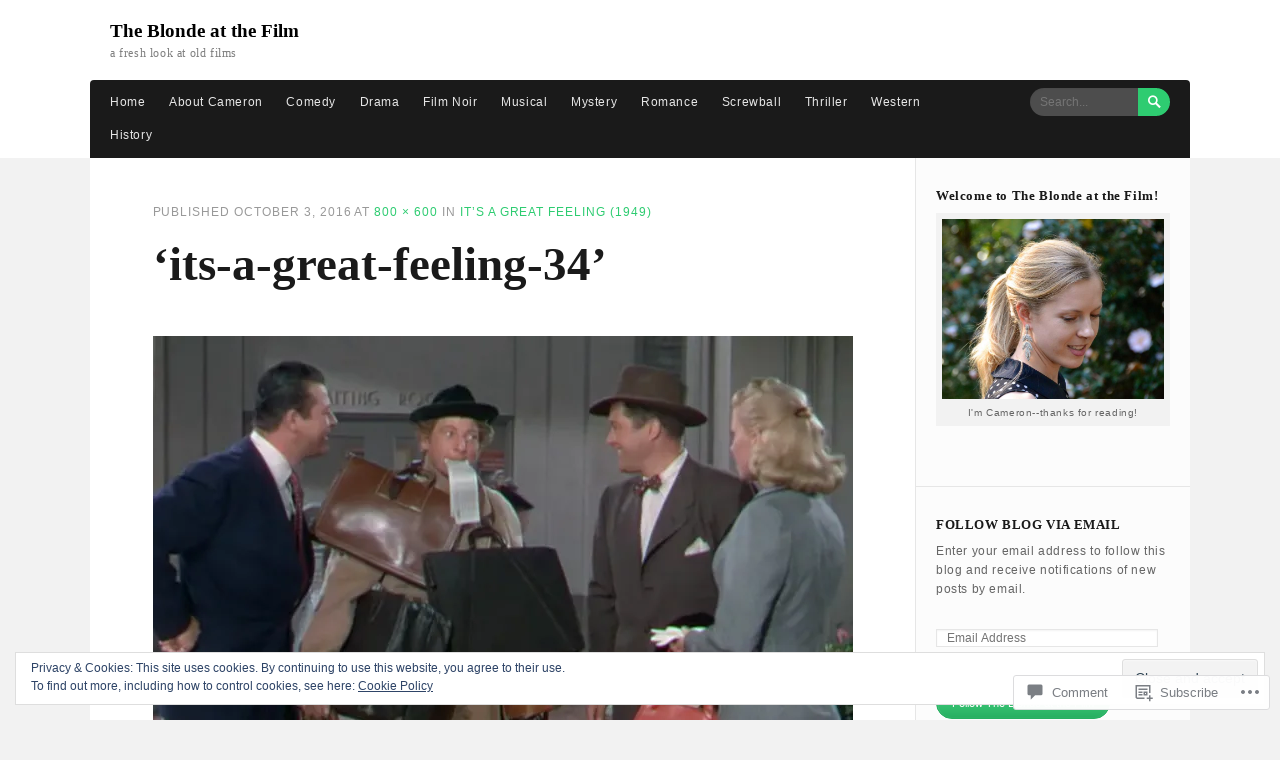

--- FILE ---
content_type: text/html; charset=UTF-8
request_url: https://theblondeatthefilm.com/2016/10/20/its-a-great-feeling/its-a-great-feeling-34/
body_size: 30064
content:
<!DOCTYPE html>
<html lang="en">
<head>
	<meta charset="UTF-8" />
	<meta http-equiv="Content-Type" content="text/html; charset=UTF-8" />
	<meta name="viewport" content="width=device-width, initial-scale=1.0">

	<link rel="profile" href="https://gmpg.org/xfn/11" />
	<link rel="pingback" href="https://theblondeatthefilm.com/xmlrpc.php" />

	<!--[if lt IE 9]>
	<script src="https://s0.wp.com/wp-content/themes/premium/bexley/js/html5.js?m=1479284841i" type="text/javascript"></script>
	<![endif]-->

	<title>its-a-great-feeling-34 &#8211; The Blonde at the Film</title>
<meta name='robots' content='max-image-preview:large' />
<meta name="google-site-verification" content="D-IcFDTsjEWnGVCzOP9dyYgFyaFkJv8IN9pGLdwJciY" />
<meta name="p:domain_verify" content="17bb8aee1e831be12dec15c24fdccf02" />

<!-- Async WordPress.com Remote Login -->
<script id="wpcom_remote_login_js">
var wpcom_remote_login_extra_auth = '';
function wpcom_remote_login_remove_dom_node_id( element_id ) {
	var dom_node = document.getElementById( element_id );
	if ( dom_node ) { dom_node.parentNode.removeChild( dom_node ); }
}
function wpcom_remote_login_remove_dom_node_classes( class_name ) {
	var dom_nodes = document.querySelectorAll( '.' + class_name );
	for ( var i = 0; i < dom_nodes.length; i++ ) {
		dom_nodes[ i ].parentNode.removeChild( dom_nodes[ i ] );
	}
}
function wpcom_remote_login_final_cleanup() {
	wpcom_remote_login_remove_dom_node_classes( "wpcom_remote_login_msg" );
	wpcom_remote_login_remove_dom_node_id( "wpcom_remote_login_key" );
	wpcom_remote_login_remove_dom_node_id( "wpcom_remote_login_validate" );
	wpcom_remote_login_remove_dom_node_id( "wpcom_remote_login_js" );
	wpcom_remote_login_remove_dom_node_id( "wpcom_request_access_iframe" );
	wpcom_remote_login_remove_dom_node_id( "wpcom_request_access_styles" );
}

// Watch for messages back from the remote login
window.addEventListener( "message", function( e ) {
	if ( e.origin === "https://r-login.wordpress.com" ) {
		var data = {};
		try {
			data = JSON.parse( e.data );
		} catch( e ) {
			wpcom_remote_login_final_cleanup();
			return;
		}

		if ( data.msg === 'LOGIN' ) {
			// Clean up the login check iframe
			wpcom_remote_login_remove_dom_node_id( "wpcom_remote_login_key" );

			var id_regex = new RegExp( /^[0-9]+$/ );
			var token_regex = new RegExp( /^.*|.*|.*$/ );
			if (
				token_regex.test( data.token )
				&& id_regex.test( data.wpcomid )
			) {
				// We have everything we need to ask for a login
				var script = document.createElement( "script" );
				script.setAttribute( "id", "wpcom_remote_login_validate" );
				script.src = '/remote-login.php?wpcom_remote_login=validate'
					+ '&wpcomid=' + data.wpcomid
					+ '&token=' + encodeURIComponent( data.token )
					+ '&host=' + window.location.protocol
					+ '//' + window.location.hostname
					+ '&postid=12996'
					+ '&is_singular=';
				document.body.appendChild( script );
			}

			return;
		}

		// Safari ITP, not logged in, so redirect
		if ( data.msg === 'LOGIN-REDIRECT' ) {
			window.location = 'https://wordpress.com/log-in?redirect_to=' + window.location.href;
			return;
		}

		// Safari ITP, storage access failed, remove the request
		if ( data.msg === 'LOGIN-REMOVE' ) {
			var css_zap = 'html { -webkit-transition: margin-top 1s; transition: margin-top 1s; } /* 9001 */ html { margin-top: 0 !important; } * html body { margin-top: 0 !important; } @media screen and ( max-width: 782px ) { html { margin-top: 0 !important; } * html body { margin-top: 0 !important; } }';
			var style_zap = document.createElement( 'style' );
			style_zap.type = 'text/css';
			style_zap.appendChild( document.createTextNode( css_zap ) );
			document.body.appendChild( style_zap );

			var e = document.getElementById( 'wpcom_request_access_iframe' );
			e.parentNode.removeChild( e );

			document.cookie = 'wordpress_com_login_access=denied; path=/; max-age=31536000';

			return;
		}

		// Safari ITP
		if ( data.msg === 'REQUEST_ACCESS' ) {
			console.log( 'request access: safari' );

			// Check ITP iframe enable/disable knob
			if ( wpcom_remote_login_extra_auth !== 'safari_itp_iframe' ) {
				return;
			}

			// If we are in a "private window" there is no ITP.
			var private_window = false;
			try {
				var opendb = window.openDatabase( null, null, null, null );
			} catch( e ) {
				private_window = true;
			}

			if ( private_window ) {
				console.log( 'private window' );
				return;
			}

			var iframe = document.createElement( 'iframe' );
			iframe.id = 'wpcom_request_access_iframe';
			iframe.setAttribute( 'scrolling', 'no' );
			iframe.setAttribute( 'sandbox', 'allow-storage-access-by-user-activation allow-scripts allow-same-origin allow-top-navigation-by-user-activation' );
			iframe.src = 'https://r-login.wordpress.com/remote-login.php?wpcom_remote_login=request_access&origin=' + encodeURIComponent( data.origin ) + '&wpcomid=' + encodeURIComponent( data.wpcomid );

			var css = 'html { -webkit-transition: margin-top 1s; transition: margin-top 1s; } /* 9001 */ html { margin-top: 46px !important; } * html body { margin-top: 46px !important; } @media screen and ( max-width: 660px ) { html { margin-top: 71px !important; } * html body { margin-top: 71px !important; } #wpcom_request_access_iframe { display: block; height: 71px !important; } } #wpcom_request_access_iframe { border: 0px; height: 46px; position: fixed; top: 0; left: 0; width: 100%; min-width: 100%; z-index: 99999; background: #23282d; } ';

			var style = document.createElement( 'style' );
			style.type = 'text/css';
			style.id = 'wpcom_request_access_styles';
			style.appendChild( document.createTextNode( css ) );
			document.body.appendChild( style );

			document.body.appendChild( iframe );
		}

		if ( data.msg === 'DONE' ) {
			wpcom_remote_login_final_cleanup();
		}
	}
}, false );

// Inject the remote login iframe after the page has had a chance to load
// more critical resources
window.addEventListener( "DOMContentLoaded", function( e ) {
	var iframe = document.createElement( "iframe" );
	iframe.style.display = "none";
	iframe.setAttribute( "scrolling", "no" );
	iframe.setAttribute( "id", "wpcom_remote_login_key" );
	iframe.src = "https://r-login.wordpress.com/remote-login.php"
		+ "?wpcom_remote_login=key"
		+ "&origin=aHR0cHM6Ly90aGVibG9uZGVhdHRoZWZpbG0uY29t"
		+ "&wpcomid=51312001"
		+ "&time=" + Math.floor( Date.now() / 1000 );
	document.body.appendChild( iframe );
}, false );
</script>
<link rel='dns-prefetch' href='//s0.wp.com' />
<link rel='dns-prefetch' href='//widgets.wp.com' />
<link rel='dns-prefetch' href='//fonts-api.wp.com' />
<link rel="alternate" type="application/rss+xml" title="The Blonde at the Film &raquo; Feed" href="https://theblondeatthefilm.com/feed/" />
<link rel="alternate" type="application/rss+xml" title="The Blonde at the Film &raquo; Comments Feed" href="https://theblondeatthefilm.com/comments/feed/" />
<link rel="alternate" type="application/rss+xml" title="The Blonde at the Film &raquo; its-a-great-feeling-34 Comments Feed" href="https://theblondeatthefilm.com/2016/10/20/its-a-great-feeling/its-a-great-feeling-34/feed/" />
	<script type="text/javascript">
		/* <![CDATA[ */
		function addLoadEvent(func) {
			var oldonload = window.onload;
			if (typeof window.onload != 'function') {
				window.onload = func;
			} else {
				window.onload = function () {
					oldonload();
					func();
				}
			}
		}
		/* ]]> */
	</script>
	<link crossorigin='anonymous' rel='stylesheet' id='all-css-0-1' href='/_static/??/wp-content/mu-plugins/widgets/eu-cookie-law/templates/style.css,/wp-content/mu-plugins/likes/jetpack-likes.css?m=1743883414j&cssminify=yes' type='text/css' media='all' />
<style id='wp-emoji-styles-inline-css'>

	img.wp-smiley, img.emoji {
		display: inline !important;
		border: none !important;
		box-shadow: none !important;
		height: 1em !important;
		width: 1em !important;
		margin: 0 0.07em !important;
		vertical-align: -0.1em !important;
		background: none !important;
		padding: 0 !important;
	}
/*# sourceURL=wp-emoji-styles-inline-css */
</style>
<link crossorigin='anonymous' rel='stylesheet' id='all-css-2-1' href='/wp-content/plugins/gutenberg-core/v22.2.0/build/styles/block-library/style.css?m=1764855221i&cssminify=yes' type='text/css' media='all' />
<style id='wp-block-library-inline-css'>
.has-text-align-justify {
	text-align:justify;
}
.has-text-align-justify{text-align:justify;}

/*# sourceURL=wp-block-library-inline-css */
</style><style id='global-styles-inline-css'>
:root{--wp--preset--aspect-ratio--square: 1;--wp--preset--aspect-ratio--4-3: 4/3;--wp--preset--aspect-ratio--3-4: 3/4;--wp--preset--aspect-ratio--3-2: 3/2;--wp--preset--aspect-ratio--2-3: 2/3;--wp--preset--aspect-ratio--16-9: 16/9;--wp--preset--aspect-ratio--9-16: 9/16;--wp--preset--color--black: #000000;--wp--preset--color--cyan-bluish-gray: #abb8c3;--wp--preset--color--white: #ffffff;--wp--preset--color--pale-pink: #f78da7;--wp--preset--color--vivid-red: #cf2e2e;--wp--preset--color--luminous-vivid-orange: #ff6900;--wp--preset--color--luminous-vivid-amber: #fcb900;--wp--preset--color--light-green-cyan: #7bdcb5;--wp--preset--color--vivid-green-cyan: #00d084;--wp--preset--color--pale-cyan-blue: #8ed1fc;--wp--preset--color--vivid-cyan-blue: #0693e3;--wp--preset--color--vivid-purple: #9b51e0;--wp--preset--gradient--vivid-cyan-blue-to-vivid-purple: linear-gradient(135deg,rgb(6,147,227) 0%,rgb(155,81,224) 100%);--wp--preset--gradient--light-green-cyan-to-vivid-green-cyan: linear-gradient(135deg,rgb(122,220,180) 0%,rgb(0,208,130) 100%);--wp--preset--gradient--luminous-vivid-amber-to-luminous-vivid-orange: linear-gradient(135deg,rgb(252,185,0) 0%,rgb(255,105,0) 100%);--wp--preset--gradient--luminous-vivid-orange-to-vivid-red: linear-gradient(135deg,rgb(255,105,0) 0%,rgb(207,46,46) 100%);--wp--preset--gradient--very-light-gray-to-cyan-bluish-gray: linear-gradient(135deg,rgb(238,238,238) 0%,rgb(169,184,195) 100%);--wp--preset--gradient--cool-to-warm-spectrum: linear-gradient(135deg,rgb(74,234,220) 0%,rgb(151,120,209) 20%,rgb(207,42,186) 40%,rgb(238,44,130) 60%,rgb(251,105,98) 80%,rgb(254,248,76) 100%);--wp--preset--gradient--blush-light-purple: linear-gradient(135deg,rgb(255,206,236) 0%,rgb(152,150,240) 100%);--wp--preset--gradient--blush-bordeaux: linear-gradient(135deg,rgb(254,205,165) 0%,rgb(254,45,45) 50%,rgb(107,0,62) 100%);--wp--preset--gradient--luminous-dusk: linear-gradient(135deg,rgb(255,203,112) 0%,rgb(199,81,192) 50%,rgb(65,88,208) 100%);--wp--preset--gradient--pale-ocean: linear-gradient(135deg,rgb(255,245,203) 0%,rgb(182,227,212) 50%,rgb(51,167,181) 100%);--wp--preset--gradient--electric-grass: linear-gradient(135deg,rgb(202,248,128) 0%,rgb(113,206,126) 100%);--wp--preset--gradient--midnight: linear-gradient(135deg,rgb(2,3,129) 0%,rgb(40,116,252) 100%);--wp--preset--font-size--small: 13px;--wp--preset--font-size--medium: 20px;--wp--preset--font-size--large: 36px;--wp--preset--font-size--x-large: 42px;--wp--preset--font-family--albert-sans: 'Albert Sans', sans-serif;--wp--preset--font-family--alegreya: Alegreya, serif;--wp--preset--font-family--arvo: Arvo, serif;--wp--preset--font-family--bodoni-moda: 'Bodoni Moda', serif;--wp--preset--font-family--bricolage-grotesque: 'Bricolage Grotesque', sans-serif;--wp--preset--font-family--cabin: Cabin, sans-serif;--wp--preset--font-family--chivo: Chivo, sans-serif;--wp--preset--font-family--commissioner: Commissioner, sans-serif;--wp--preset--font-family--cormorant: Cormorant, serif;--wp--preset--font-family--courier-prime: 'Courier Prime', monospace;--wp--preset--font-family--crimson-pro: 'Crimson Pro', serif;--wp--preset--font-family--dm-mono: 'DM Mono', monospace;--wp--preset--font-family--dm-sans: 'DM Sans', sans-serif;--wp--preset--font-family--dm-serif-display: 'DM Serif Display', serif;--wp--preset--font-family--domine: Domine, serif;--wp--preset--font-family--eb-garamond: 'EB Garamond', serif;--wp--preset--font-family--epilogue: Epilogue, sans-serif;--wp--preset--font-family--fahkwang: Fahkwang, sans-serif;--wp--preset--font-family--figtree: Figtree, sans-serif;--wp--preset--font-family--fira-sans: 'Fira Sans', sans-serif;--wp--preset--font-family--fjalla-one: 'Fjalla One', sans-serif;--wp--preset--font-family--fraunces: Fraunces, serif;--wp--preset--font-family--gabarito: Gabarito, system-ui;--wp--preset--font-family--ibm-plex-mono: 'IBM Plex Mono', monospace;--wp--preset--font-family--ibm-plex-sans: 'IBM Plex Sans', sans-serif;--wp--preset--font-family--ibarra-real-nova: 'Ibarra Real Nova', serif;--wp--preset--font-family--instrument-serif: 'Instrument Serif', serif;--wp--preset--font-family--inter: Inter, sans-serif;--wp--preset--font-family--josefin-sans: 'Josefin Sans', sans-serif;--wp--preset--font-family--jost: Jost, sans-serif;--wp--preset--font-family--libre-baskerville: 'Libre Baskerville', serif;--wp--preset--font-family--libre-franklin: 'Libre Franklin', sans-serif;--wp--preset--font-family--literata: Literata, serif;--wp--preset--font-family--lora: Lora, serif;--wp--preset--font-family--merriweather: Merriweather, serif;--wp--preset--font-family--montserrat: Montserrat, sans-serif;--wp--preset--font-family--newsreader: Newsreader, serif;--wp--preset--font-family--noto-sans-mono: 'Noto Sans Mono', sans-serif;--wp--preset--font-family--nunito: Nunito, sans-serif;--wp--preset--font-family--open-sans: 'Open Sans', sans-serif;--wp--preset--font-family--overpass: Overpass, sans-serif;--wp--preset--font-family--pt-serif: 'PT Serif', serif;--wp--preset--font-family--petrona: Petrona, serif;--wp--preset--font-family--piazzolla: Piazzolla, serif;--wp--preset--font-family--playfair-display: 'Playfair Display', serif;--wp--preset--font-family--plus-jakarta-sans: 'Plus Jakarta Sans', sans-serif;--wp--preset--font-family--poppins: Poppins, sans-serif;--wp--preset--font-family--raleway: Raleway, sans-serif;--wp--preset--font-family--roboto: Roboto, sans-serif;--wp--preset--font-family--roboto-slab: 'Roboto Slab', serif;--wp--preset--font-family--rubik: Rubik, sans-serif;--wp--preset--font-family--rufina: Rufina, serif;--wp--preset--font-family--sora: Sora, sans-serif;--wp--preset--font-family--source-sans-3: 'Source Sans 3', sans-serif;--wp--preset--font-family--source-serif-4: 'Source Serif 4', serif;--wp--preset--font-family--space-mono: 'Space Mono', monospace;--wp--preset--font-family--syne: Syne, sans-serif;--wp--preset--font-family--texturina: Texturina, serif;--wp--preset--font-family--urbanist: Urbanist, sans-serif;--wp--preset--font-family--work-sans: 'Work Sans', sans-serif;--wp--preset--spacing--20: 0.44rem;--wp--preset--spacing--30: 0.67rem;--wp--preset--spacing--40: 1rem;--wp--preset--spacing--50: 1.5rem;--wp--preset--spacing--60: 2.25rem;--wp--preset--spacing--70: 3.38rem;--wp--preset--spacing--80: 5.06rem;--wp--preset--shadow--natural: 6px 6px 9px rgba(0, 0, 0, 0.2);--wp--preset--shadow--deep: 12px 12px 50px rgba(0, 0, 0, 0.4);--wp--preset--shadow--sharp: 6px 6px 0px rgba(0, 0, 0, 0.2);--wp--preset--shadow--outlined: 6px 6px 0px -3px rgb(255, 255, 255), 6px 6px rgb(0, 0, 0);--wp--preset--shadow--crisp: 6px 6px 0px rgb(0, 0, 0);}:where(.is-layout-flex){gap: 0.5em;}:where(.is-layout-grid){gap: 0.5em;}body .is-layout-flex{display: flex;}.is-layout-flex{flex-wrap: wrap;align-items: center;}.is-layout-flex > :is(*, div){margin: 0;}body .is-layout-grid{display: grid;}.is-layout-grid > :is(*, div){margin: 0;}:where(.wp-block-columns.is-layout-flex){gap: 2em;}:where(.wp-block-columns.is-layout-grid){gap: 2em;}:where(.wp-block-post-template.is-layout-flex){gap: 1.25em;}:where(.wp-block-post-template.is-layout-grid){gap: 1.25em;}.has-black-color{color: var(--wp--preset--color--black) !important;}.has-cyan-bluish-gray-color{color: var(--wp--preset--color--cyan-bluish-gray) !important;}.has-white-color{color: var(--wp--preset--color--white) !important;}.has-pale-pink-color{color: var(--wp--preset--color--pale-pink) !important;}.has-vivid-red-color{color: var(--wp--preset--color--vivid-red) !important;}.has-luminous-vivid-orange-color{color: var(--wp--preset--color--luminous-vivid-orange) !important;}.has-luminous-vivid-amber-color{color: var(--wp--preset--color--luminous-vivid-amber) !important;}.has-light-green-cyan-color{color: var(--wp--preset--color--light-green-cyan) !important;}.has-vivid-green-cyan-color{color: var(--wp--preset--color--vivid-green-cyan) !important;}.has-pale-cyan-blue-color{color: var(--wp--preset--color--pale-cyan-blue) !important;}.has-vivid-cyan-blue-color{color: var(--wp--preset--color--vivid-cyan-blue) !important;}.has-vivid-purple-color{color: var(--wp--preset--color--vivid-purple) !important;}.has-black-background-color{background-color: var(--wp--preset--color--black) !important;}.has-cyan-bluish-gray-background-color{background-color: var(--wp--preset--color--cyan-bluish-gray) !important;}.has-white-background-color{background-color: var(--wp--preset--color--white) !important;}.has-pale-pink-background-color{background-color: var(--wp--preset--color--pale-pink) !important;}.has-vivid-red-background-color{background-color: var(--wp--preset--color--vivid-red) !important;}.has-luminous-vivid-orange-background-color{background-color: var(--wp--preset--color--luminous-vivid-orange) !important;}.has-luminous-vivid-amber-background-color{background-color: var(--wp--preset--color--luminous-vivid-amber) !important;}.has-light-green-cyan-background-color{background-color: var(--wp--preset--color--light-green-cyan) !important;}.has-vivid-green-cyan-background-color{background-color: var(--wp--preset--color--vivid-green-cyan) !important;}.has-pale-cyan-blue-background-color{background-color: var(--wp--preset--color--pale-cyan-blue) !important;}.has-vivid-cyan-blue-background-color{background-color: var(--wp--preset--color--vivid-cyan-blue) !important;}.has-vivid-purple-background-color{background-color: var(--wp--preset--color--vivid-purple) !important;}.has-black-border-color{border-color: var(--wp--preset--color--black) !important;}.has-cyan-bluish-gray-border-color{border-color: var(--wp--preset--color--cyan-bluish-gray) !important;}.has-white-border-color{border-color: var(--wp--preset--color--white) !important;}.has-pale-pink-border-color{border-color: var(--wp--preset--color--pale-pink) !important;}.has-vivid-red-border-color{border-color: var(--wp--preset--color--vivid-red) !important;}.has-luminous-vivid-orange-border-color{border-color: var(--wp--preset--color--luminous-vivid-orange) !important;}.has-luminous-vivid-amber-border-color{border-color: var(--wp--preset--color--luminous-vivid-amber) !important;}.has-light-green-cyan-border-color{border-color: var(--wp--preset--color--light-green-cyan) !important;}.has-vivid-green-cyan-border-color{border-color: var(--wp--preset--color--vivid-green-cyan) !important;}.has-pale-cyan-blue-border-color{border-color: var(--wp--preset--color--pale-cyan-blue) !important;}.has-vivid-cyan-blue-border-color{border-color: var(--wp--preset--color--vivid-cyan-blue) !important;}.has-vivid-purple-border-color{border-color: var(--wp--preset--color--vivid-purple) !important;}.has-vivid-cyan-blue-to-vivid-purple-gradient-background{background: var(--wp--preset--gradient--vivid-cyan-blue-to-vivid-purple) !important;}.has-light-green-cyan-to-vivid-green-cyan-gradient-background{background: var(--wp--preset--gradient--light-green-cyan-to-vivid-green-cyan) !important;}.has-luminous-vivid-amber-to-luminous-vivid-orange-gradient-background{background: var(--wp--preset--gradient--luminous-vivid-amber-to-luminous-vivid-orange) !important;}.has-luminous-vivid-orange-to-vivid-red-gradient-background{background: var(--wp--preset--gradient--luminous-vivid-orange-to-vivid-red) !important;}.has-very-light-gray-to-cyan-bluish-gray-gradient-background{background: var(--wp--preset--gradient--very-light-gray-to-cyan-bluish-gray) !important;}.has-cool-to-warm-spectrum-gradient-background{background: var(--wp--preset--gradient--cool-to-warm-spectrum) !important;}.has-blush-light-purple-gradient-background{background: var(--wp--preset--gradient--blush-light-purple) !important;}.has-blush-bordeaux-gradient-background{background: var(--wp--preset--gradient--blush-bordeaux) !important;}.has-luminous-dusk-gradient-background{background: var(--wp--preset--gradient--luminous-dusk) !important;}.has-pale-ocean-gradient-background{background: var(--wp--preset--gradient--pale-ocean) !important;}.has-electric-grass-gradient-background{background: var(--wp--preset--gradient--electric-grass) !important;}.has-midnight-gradient-background{background: var(--wp--preset--gradient--midnight) !important;}.has-small-font-size{font-size: var(--wp--preset--font-size--small) !important;}.has-medium-font-size{font-size: var(--wp--preset--font-size--medium) !important;}.has-large-font-size{font-size: var(--wp--preset--font-size--large) !important;}.has-x-large-font-size{font-size: var(--wp--preset--font-size--x-large) !important;}.has-albert-sans-font-family{font-family: var(--wp--preset--font-family--albert-sans) !important;}.has-alegreya-font-family{font-family: var(--wp--preset--font-family--alegreya) !important;}.has-arvo-font-family{font-family: var(--wp--preset--font-family--arvo) !important;}.has-bodoni-moda-font-family{font-family: var(--wp--preset--font-family--bodoni-moda) !important;}.has-bricolage-grotesque-font-family{font-family: var(--wp--preset--font-family--bricolage-grotesque) !important;}.has-cabin-font-family{font-family: var(--wp--preset--font-family--cabin) !important;}.has-chivo-font-family{font-family: var(--wp--preset--font-family--chivo) !important;}.has-commissioner-font-family{font-family: var(--wp--preset--font-family--commissioner) !important;}.has-cormorant-font-family{font-family: var(--wp--preset--font-family--cormorant) !important;}.has-courier-prime-font-family{font-family: var(--wp--preset--font-family--courier-prime) !important;}.has-crimson-pro-font-family{font-family: var(--wp--preset--font-family--crimson-pro) !important;}.has-dm-mono-font-family{font-family: var(--wp--preset--font-family--dm-mono) !important;}.has-dm-sans-font-family{font-family: var(--wp--preset--font-family--dm-sans) !important;}.has-dm-serif-display-font-family{font-family: var(--wp--preset--font-family--dm-serif-display) !important;}.has-domine-font-family{font-family: var(--wp--preset--font-family--domine) !important;}.has-eb-garamond-font-family{font-family: var(--wp--preset--font-family--eb-garamond) !important;}.has-epilogue-font-family{font-family: var(--wp--preset--font-family--epilogue) !important;}.has-fahkwang-font-family{font-family: var(--wp--preset--font-family--fahkwang) !important;}.has-figtree-font-family{font-family: var(--wp--preset--font-family--figtree) !important;}.has-fira-sans-font-family{font-family: var(--wp--preset--font-family--fira-sans) !important;}.has-fjalla-one-font-family{font-family: var(--wp--preset--font-family--fjalla-one) !important;}.has-fraunces-font-family{font-family: var(--wp--preset--font-family--fraunces) !important;}.has-gabarito-font-family{font-family: var(--wp--preset--font-family--gabarito) !important;}.has-ibm-plex-mono-font-family{font-family: var(--wp--preset--font-family--ibm-plex-mono) !important;}.has-ibm-plex-sans-font-family{font-family: var(--wp--preset--font-family--ibm-plex-sans) !important;}.has-ibarra-real-nova-font-family{font-family: var(--wp--preset--font-family--ibarra-real-nova) !important;}.has-instrument-serif-font-family{font-family: var(--wp--preset--font-family--instrument-serif) !important;}.has-inter-font-family{font-family: var(--wp--preset--font-family--inter) !important;}.has-josefin-sans-font-family{font-family: var(--wp--preset--font-family--josefin-sans) !important;}.has-jost-font-family{font-family: var(--wp--preset--font-family--jost) !important;}.has-libre-baskerville-font-family{font-family: var(--wp--preset--font-family--libre-baskerville) !important;}.has-libre-franklin-font-family{font-family: var(--wp--preset--font-family--libre-franklin) !important;}.has-literata-font-family{font-family: var(--wp--preset--font-family--literata) !important;}.has-lora-font-family{font-family: var(--wp--preset--font-family--lora) !important;}.has-merriweather-font-family{font-family: var(--wp--preset--font-family--merriweather) !important;}.has-montserrat-font-family{font-family: var(--wp--preset--font-family--montserrat) !important;}.has-newsreader-font-family{font-family: var(--wp--preset--font-family--newsreader) !important;}.has-noto-sans-mono-font-family{font-family: var(--wp--preset--font-family--noto-sans-mono) !important;}.has-nunito-font-family{font-family: var(--wp--preset--font-family--nunito) !important;}.has-open-sans-font-family{font-family: var(--wp--preset--font-family--open-sans) !important;}.has-overpass-font-family{font-family: var(--wp--preset--font-family--overpass) !important;}.has-pt-serif-font-family{font-family: var(--wp--preset--font-family--pt-serif) !important;}.has-petrona-font-family{font-family: var(--wp--preset--font-family--petrona) !important;}.has-piazzolla-font-family{font-family: var(--wp--preset--font-family--piazzolla) !important;}.has-playfair-display-font-family{font-family: var(--wp--preset--font-family--playfair-display) !important;}.has-plus-jakarta-sans-font-family{font-family: var(--wp--preset--font-family--plus-jakarta-sans) !important;}.has-poppins-font-family{font-family: var(--wp--preset--font-family--poppins) !important;}.has-raleway-font-family{font-family: var(--wp--preset--font-family--raleway) !important;}.has-roboto-font-family{font-family: var(--wp--preset--font-family--roboto) !important;}.has-roboto-slab-font-family{font-family: var(--wp--preset--font-family--roboto-slab) !important;}.has-rubik-font-family{font-family: var(--wp--preset--font-family--rubik) !important;}.has-rufina-font-family{font-family: var(--wp--preset--font-family--rufina) !important;}.has-sora-font-family{font-family: var(--wp--preset--font-family--sora) !important;}.has-source-sans-3-font-family{font-family: var(--wp--preset--font-family--source-sans-3) !important;}.has-source-serif-4-font-family{font-family: var(--wp--preset--font-family--source-serif-4) !important;}.has-space-mono-font-family{font-family: var(--wp--preset--font-family--space-mono) !important;}.has-syne-font-family{font-family: var(--wp--preset--font-family--syne) !important;}.has-texturina-font-family{font-family: var(--wp--preset--font-family--texturina) !important;}.has-urbanist-font-family{font-family: var(--wp--preset--font-family--urbanist) !important;}.has-work-sans-font-family{font-family: var(--wp--preset--font-family--work-sans) !important;}
/*# sourceURL=global-styles-inline-css */
</style>

<style id='classic-theme-styles-inline-css'>
/*! This file is auto-generated */
.wp-block-button__link{color:#fff;background-color:#32373c;border-radius:9999px;box-shadow:none;text-decoration:none;padding:calc(.667em + 2px) calc(1.333em + 2px);font-size:1.125em}.wp-block-file__button{background:#32373c;color:#fff;text-decoration:none}
/*# sourceURL=/wp-includes/css/classic-themes.min.css */
</style>
<link crossorigin='anonymous' rel='stylesheet' id='all-css-4-1' href='/_static/??-eJx9j9sOwjAIhl/ISjTzdGF8FNMD0c7RNYVuPr4sy27U7IbADx8/wJiN75NgEqBqclcfMTH4vqDqlK2AThCGaLFD0rGtZ97Af2yM4YGiOC+5EXyvI1ltjHO5ILPRSLGSkad68RrXomTrX0alecXcAK5p6d0HTKEvYKv0ZEWi/6GAiwdXYxdgwOLUWcXpS/6up1tudN2djud9c2maQ/sBK5V29A==&cssminify=yes' type='text/css' media='all' />
<link rel='stylesheet' id='verbum-gutenberg-css-css' href='https://widgets.wp.com/verbum-block-editor/block-editor.css?ver=1738686361' media='all' />
<link crossorigin='anonymous' rel='stylesheet' id='all-css-6-1' href='/_static/??/wp-content/themes/premium/bexley/styles/css/styles.css,/wp-content/mu-plugins/jetpack-plugin/sun/_inc/genericons/genericons/genericons.css?m=1753279645j&cssminify=yes' type='text/css' media='all' />
<link rel='stylesheet' id='bexley-fonts-css' href='https://fonts-api.wp.com/css?family=Roboto%2BSlab%3A700%2C300&#038;subset=latin%2Clatin-ext' media='all' />
<style id='jetpack_facebook_likebox-inline-css'>
.widget_facebook_likebox {
	overflow: hidden;
}

/*# sourceURL=/wp-content/mu-plugins/jetpack-plugin/sun/modules/widgets/facebook-likebox/style.css */
</style>
<link crossorigin='anonymous' rel='stylesheet' id='all-css-10-1' href='/_static/??-eJzTLy/QTc7PK0nNK9HPLdUtyClNz8wr1i9KTcrJTwcy0/WTi5G5ekCujj52Temp+bo5+cmJJZn5eSgc3bScxMwikFb7XFtDE1NLExMLc0OTLACohS2q&cssminify=yes' type='text/css' media='all' />
<style id='jetpack-global-styles-frontend-style-inline-css'>
:root { --font-headings: unset; --font-base: unset; --font-headings-default: -apple-system,BlinkMacSystemFont,"Segoe UI",Roboto,Oxygen-Sans,Ubuntu,Cantarell,"Helvetica Neue",sans-serif; --font-base-default: -apple-system,BlinkMacSystemFont,"Segoe UI",Roboto,Oxygen-Sans,Ubuntu,Cantarell,"Helvetica Neue",sans-serif;}
/*# sourceURL=jetpack-global-styles-frontend-style-inline-css */
</style>
<link crossorigin='anonymous' rel='stylesheet' id='all-css-12-1' href='/_static/??-eJyNjcsKAjEMRX/IGtQZBxfip0hMS9sxTYppGfx7H7gRN+7ugcs5sFRHKi1Ig9Jd5R6zGMyhVaTrh8G6QFHfORhYwlvw6P39PbPENZmt4G/ROQuBKWVkxxrVvuBH1lIoz2waILJekF+HUzlupnG3nQ77YZwfuRJIaQ==&cssminify=yes' type='text/css' media='all' />
<script type="text/javascript" id="bexley-script-main-js-extra">
/* <![CDATA[ */
var js_i18n = {"menu":"Menu"};
//# sourceURL=bexley-script-main-js-extra
/* ]]> */
</script>
<script type="text/javascript" id="wpcom-actionbar-placeholder-js-extra">
/* <![CDATA[ */
var actionbardata = {"siteID":"51312001","postID":"12996","siteURL":"https://theblondeatthefilm.com","xhrURL":"https://theblondeatthefilm.com/wp-admin/admin-ajax.php","nonce":"6dfe660a43","isLoggedIn":"","statusMessage":"","subsEmailDefault":"instantly","proxyScriptUrl":"https://s0.wp.com/wp-content/js/wpcom-proxy-request.js?m=1513050504i&amp;ver=20211021","shortlink":"https://wp.me/a3tiAV-3nC","i18n":{"followedText":"New posts from this site will now appear in your \u003Ca href=\"https://wordpress.com/reader\"\u003EReader\u003C/a\u003E","foldBar":"Collapse this bar","unfoldBar":"Expand this bar","shortLinkCopied":"Shortlink copied to clipboard."}};
//# sourceURL=wpcom-actionbar-placeholder-js-extra
/* ]]> */
</script>
<script type="text/javascript" id="jetpack-mu-wpcom-settings-js-before">
/* <![CDATA[ */
var JETPACK_MU_WPCOM_SETTINGS = {"assetsUrl":"https://s0.wp.com/wp-content/mu-plugins/jetpack-mu-wpcom-plugin/sun/jetpack_vendor/automattic/jetpack-mu-wpcom/src/build/"};
//# sourceURL=jetpack-mu-wpcom-settings-js-before
/* ]]> */
</script>
<script crossorigin='anonymous' type='text/javascript'  src='/_static/??-eJyFjlsOwiAURDckpdb4+jCuhcKVQriAXLDt7m2jJho1/ZqPeZzhfWQy+Aw+c0s8ucxiCsNYWVrxyTNeuqKAZtNeC6TxKRUavxhiaHQSGd7DL1ruAKdKTICmIG9hcDDOC1QipIuh7te8QaGBXBAK1L8LKCj4z4eLUBTf4dYFzaIr2njifUhKKGLSCaIHR2Lkt2YW5oNnWsU0TZzxtN439XZT7w5HewdeEYJS'></script>
<script type="text/javascript" id="rlt-proxy-js-after">
/* <![CDATA[ */
	rltInitialize( {"token":null,"iframeOrigins":["https:\/\/widgets.wp.com"]} );
//# sourceURL=rlt-proxy-js-after
/* ]]> */
</script>
<link rel="EditURI" type="application/rsd+xml" title="RSD" href="https://theblondeatthefilm.wordpress.com/xmlrpc.php?rsd" />
<meta name="generator" content="WordPress.com" />
<link rel="canonical" href="https://theblondeatthefilm.com/2016/10/20/its-a-great-feeling/its-a-great-feeling-34/" />
<link rel='shortlink' href='https://wp.me/a3tiAV-3nC' />
<link rel="alternate" type="application/json+oembed" href="https://public-api.wordpress.com/oembed/?format=json&amp;url=https%3A%2F%2Ftheblondeatthefilm.com%2F2016%2F10%2F20%2Fits-a-great-feeling%2Fits-a-great-feeling-34%2F&amp;for=wpcom-auto-discovery" /><link rel="alternate" type="application/xml+oembed" href="https://public-api.wordpress.com/oembed/?format=xml&amp;url=https%3A%2F%2Ftheblondeatthefilm.com%2F2016%2F10%2F20%2Fits-a-great-feeling%2Fits-a-great-feeling-34%2F&amp;for=wpcom-auto-discovery" />
<!-- Jetpack Open Graph Tags -->
<meta property="og:type" content="article" />
<meta property="og:title" content="its-a-great-feeling-34" />
<meta property="og:url" content="https://theblondeatthefilm.com/2016/10/20/its-a-great-feeling/its-a-great-feeling-34/" />
<meta property="og:description" content="It&#8217;s a Great Feeling" />
<meta property="article:published_time" content="2016-10-03T14:48:00+00:00" />
<meta property="article:modified_time" content="2017-05-02T16:08:40+00:00" />
<meta property="og:site_name" content="The Blonde at the Film" />
<meta property="og:image" content="https://theblondeatthefilm.com/wp-content/uploads/2016/10/its-a-great-feeling-34.jpg" />
<meta property="og:image:alt" content="It’s A Great Feeling: Doris Day, Jack Carson, Danny Kaye, and Dennis Morgan" />
<meta property="og:locale" content="en_US" />
<meta property="article:publisher" content="https://www.facebook.com/WordPresscom" />
<meta name="twitter:creator" content="@BlondeAtTheFilm" />
<meta name="twitter:site" content="@BlondeAtTheFilm" />
<meta name="twitter:text:title" content="its-a-great-feeling-34" />
<meta name="twitter:image" content="https://theblondeatthefilm.com/wp-content/uploads/2016/10/its-a-great-feeling-34.jpg?w=640" />
<meta name="twitter:image:alt" content="It’s A Great Feeling: Doris Day, Jack Carson, Danny Kaye, and Dennis Morgan" />
<meta name="twitter:card" content="summary_large_image" />

<!-- End Jetpack Open Graph Tags -->
<link rel="shortcut icon" type="image/x-icon" href="https://s0.wp.com/i/favicon.ico?m=1713425267i" sizes="16x16 24x24 32x32 48x48" />
<link rel="icon" type="image/x-icon" href="https://s0.wp.com/i/favicon.ico?m=1713425267i" sizes="16x16 24x24 32x32 48x48" />
<link rel="apple-touch-icon" href="https://s0.wp.com/i/webclip.png?m=1713868326i" />
<link rel='openid.server' href='https://theblondeatthefilm.com/?openidserver=1' />
<link rel='openid.delegate' href='https://theblondeatthefilm.com/' />
<link rel="search" type="application/opensearchdescription+xml" href="https://theblondeatthefilm.com/osd.xml" title="The Blonde at the Film" />
<link rel="search" type="application/opensearchdescription+xml" href="https://s1.wp.com/opensearch.xml" title="WordPress.com" />
		<style type="text/css">
			.recentcomments a {
				display: inline !important;
				padding: 0 !important;
				margin: 0 !important;
			}

			table.recentcommentsavatartop img.avatar, table.recentcommentsavatarend img.avatar {
				border: 0px;
				margin: 0;
			}

			table.recentcommentsavatartop a, table.recentcommentsavatarend a {
				border: 0px !important;
				background-color: transparent !important;
			}

			td.recentcommentsavatarend, td.recentcommentsavatartop {
				padding: 0px 0px 1px 0px;
				margin: 0px;
			}

			td.recentcommentstextend {
				border: none !important;
				padding: 0px 0px 2px 10px;
			}

			.rtl td.recentcommentstextend {
				padding: 0px 10px 2px 0px;
			}

			td.recentcommentstexttop {
				border: none;
				padding: 0px 0px 0px 10px;
			}

			.rtl td.recentcommentstexttop {
				padding: 0px 10px 0px 0px;
			}
		</style>
		<meta name="description" content="It&#039;s a Great Feeling" />
<style>
	.masthead .branding h1.logo a,
	.masthead .branding h1.logo a:hover,
	.masthead .branding h2.description {
		color:#000000;
	}
</style>
		<script type="text/javascript">

			window.doNotSellCallback = function() {

				var linkElements = [
					'a[href="https://wordpress.com/?ref=footer_blog"]',
					'a[href="https://wordpress.com/?ref=footer_website"]',
					'a[href="https://wordpress.com/?ref=vertical_footer"]',
					'a[href^="https://wordpress.com/?ref=footer_segment_"]',
				].join(',');

				var dnsLink = document.createElement( 'a' );
				dnsLink.href = 'https://wordpress.com/advertising-program-optout/';
				dnsLink.classList.add( 'do-not-sell-link' );
				dnsLink.rel = 'nofollow';
				dnsLink.style.marginLeft = '0.5em';
				dnsLink.textContent = 'Do Not Sell or Share My Personal Information';

				var creditLinks = document.querySelectorAll( linkElements );

				if ( 0 === creditLinks.length ) {
					return false;
				}

				Array.prototype.forEach.call( creditLinks, function( el ) {
					el.insertAdjacentElement( 'afterend', dnsLink );
				});

				return true;
			};

		</script>
		<style type="text/css" id="custom-colors-css">	::selection {
		background: none;
	}
	input[type=submit],
	input[type=submit]:hover,
	form input[type=submit],
	form input[type=submit]:hover,
	ol.commentlist li.comment .reply a,
	ol.commentlist li.comment .reply a:hover {
		background-image: none;
	}
	.milestone-header {
		color: #fff;
	}
	.milestone-countdown {
		background-color: #fff;
	}
	#wp-calendar {
		border: none;
	}
#footer { color: #666666;}
.wp-caption .wp-caption-text { color: #666666;}
#main article a.read-more { background-color: #ffffff;}
#main article a.read-more { background-color: rgba( 255, 255, 255, 0.25 );}
#main article a.read-more:hover { background-color: #ffffff;}
#main article a.read-more:hover { background-color: rgba( 255, 255, 255, 0.15 );}
body, .social_links a:before, table caption, table th, blockquote, .wp-caption, .post-password-required form, a.post-edit-link { background-color: #f2f2f2;}
table { border-color: #f2f2f2;}
</style>
<script type="text/javascript">
	window.google_analytics_uacct = "UA-52447-2";
</script>

<script type="text/javascript">
	var _gaq = _gaq || [];
	_gaq.push(['_setAccount', 'UA-52447-2']);
	_gaq.push(['_gat._anonymizeIp']);
	_gaq.push(['_setDomainName', 'none']);
	_gaq.push(['_setAllowLinker', true]);
	_gaq.push(['_initData']);
	_gaq.push(['_trackPageview']);

	(function() {
		var ga = document.createElement('script'); ga.type = 'text/javascript'; ga.async = true;
		ga.src = ('https:' == document.location.protocol ? 'https://ssl' : 'http://www') + '.google-analytics.com/ga.js';
		(document.getElementsByTagName('head')[0] || document.getElementsByTagName('body')[0]).appendChild(ga);
	})();
</script>
<link crossorigin='anonymous' rel='stylesheet' id='all-css-0-3' href='/_static/??-eJyNzMsKAjEMheEXshPqBXUhPoo4bRgytmkwCYNvbwdm487d+eDwwyIhNTZkg+pBik/ECjOaPNNrM6gzPIgTjE4ld46a3iRGrX9/NFTiIanu4O9wbdkLKiyUJzQFaxKkaV9qn4Jr7V5v8Xw6XC/xGPfzF4aPQ7Q=&cssminify=yes' type='text/css' media='all' />
</head>

<body class="attachment wp-singular attachment-template-default single single-attachment postid-12996 attachmentid-12996 attachment-jpeg custom-background wp-theme-premiumbexley customizer-styles-applied themes-sidebar1-active title-alignment-0 jetpack-reblog-enabled">

	<div class="masthead-wrapper">
		<header class="masthead" role="banner">
						<div class="branding">
				<h1 class="logo">
					<a href="https://theblondeatthefilm.com/" title="Home">
						The Blonde at the Film					</a>
				</h1>
				<h2 class="description">
					a fresh look at old films				</h2>
							</div>
						<nav class="menu">
<div class="menu-menu-1-container"><ul id="nav" class="menu-wrap clearfix"><li id="menu-item-569" class="menu-item menu-item-type-custom menu-item-object-custom menu-item-home menu-item-569"><a href="https://theblondeatthefilm.com/">Home</a></li>
<li id="menu-item-570" class="menu-item menu-item-type-post_type menu-item-object-page menu-item-570"><a href="https://theblondeatthefilm.com/about/">About Cameron</a></li>
<li id="menu-item-572" class="menu-item menu-item-type-taxonomy menu-item-object-category menu-item-572"><a href="https://theblondeatthefilm.com/category/comedy-2/">Comedy</a></li>
<li id="menu-item-574" class="menu-item menu-item-type-taxonomy menu-item-object-category menu-item-574"><a href="https://theblondeatthefilm.com/category/drama/">Drama</a></li>
<li id="menu-item-3755" class="menu-item menu-item-type-taxonomy menu-item-object-category menu-item-3755"><a href="https://theblondeatthefilm.com/category/film-noir/">Film Noir</a></li>
<li id="menu-item-573" class="menu-item menu-item-type-taxonomy menu-item-object-category menu-item-573"><a href="https://theblondeatthefilm.com/category/musical/">Musical</a></li>
<li id="menu-item-3648" class="menu-item menu-item-type-taxonomy menu-item-object-category menu-item-3648"><a href="https://theblondeatthefilm.com/category/mystery/">Mystery</a></li>
<li id="menu-item-576" class="menu-item menu-item-type-taxonomy menu-item-object-category menu-item-576"><a href="https://theblondeatthefilm.com/category/romance/">Romance</a></li>
<li id="menu-item-575" class="menu-item menu-item-type-taxonomy menu-item-object-category menu-item-575"><a href="https://theblondeatthefilm.com/category/screwball-2/">Screwball</a></li>
<li id="menu-item-571" class="menu-item menu-item-type-taxonomy menu-item-object-category menu-item-571"><a href="https://theblondeatthefilm.com/category/thriller/">Thriller</a></li>
<li id="menu-item-3756" class="menu-item menu-item-type-taxonomy menu-item-object-category menu-item-3756"><a href="https://theblondeatthefilm.com/category/western/">Western</a></li>
<li id="menu-item-11093" class="menu-item menu-item-type-taxonomy menu-item-object-category menu-item-11093"><a href="https://theblondeatthefilm.com/category/history/">History</a></li>
</ul></div><form method="get" class="searchform" action="https://theblondeatthefilm.com/">
	<input type="text" value="" name="s" class="searchfield" placeholder="Search..." />
	<button class="searchsubmit">&#62464;</button>
</form>
			</nav>
		</header>
	</div>

	<div class="container">
		<div id="main" class="main">
	<article id="post-12996" class="post-12996 attachment type-attachment status-inherit hentry contrast-white">
		<section class="post-entry">
<div class="postmetadata">Published <span class="entry-date"><time class="entry-date" datetime="2016-10-03T10:48:00-04:00" pubdate>October 3, 2016</time></span> at <a href="https://theblondeatthefilm.com/wp-content/uploads/2016/10/its-a-great-feeling-34.jpg" title="Link to full-size image">800 &times; 600</a> in <a href="https://theblondeatthefilm.com/2016/10/20/its-a-great-feeling/" title="Return to It&#8217;s A Great Feeling&nbsp;(1949)" rel="gallery">It&#8217;s A Great Feeling&nbsp;(1949)</a></div><h1 class="posttitle">&#8216;its-a-great-feeling-34&#8217;</h1>	<div class="attachment-image"><a href='https://theblondeatthefilm.com/wp-content/uploads/2016/10/its-a-great-feeling-34.jpg'><img width="700" height="525" src="https://theblondeatthefilm.com/wp-content/uploads/2016/10/its-a-great-feeling-34.jpg?w=700" class="attachment-700x500 size-700x500" alt="It’s A Great Feeling: Doris Day, Jack Carson, Danny Kaye, and Dennis Morgan" decoding="async" srcset="https://theblondeatthefilm.com/wp-content/uploads/2016/10/its-a-great-feeling-34.jpg?w=700 700w, https://theblondeatthefilm.com/wp-content/uploads/2016/10/its-a-great-feeling-34.jpg?w=150 150w, https://theblondeatthefilm.com/wp-content/uploads/2016/10/its-a-great-feeling-34.jpg?w=300 300w, https://theblondeatthefilm.com/wp-content/uploads/2016/10/its-a-great-feeling-34.jpg?w=768 768w, https://theblondeatthefilm.com/wp-content/uploads/2016/10/its-a-great-feeling-34.jpg 800w" sizes="(max-width: 700px) 100vw, 700px" data-attachment-id="12996" data-permalink="https://theblondeatthefilm.com/2016/10/20/its-a-great-feeling/its-a-great-feeling-34/" data-orig-file="https://theblondeatthefilm.com/wp-content/uploads/2016/10/its-a-great-feeling-34.jpg" data-orig-size="800,600" data-comments-opened="1" data-image-meta="{&quot;aperture&quot;:&quot;0&quot;,&quot;credit&quot;:&quot;Picasa&quot;,&quot;camera&quot;:&quot;&quot;,&quot;caption&quot;:&quot;&quot;,&quot;created_timestamp&quot;:&quot;1475441350&quot;,&quot;copyright&quot;:&quot;&quot;,&quot;focal_length&quot;:&quot;0&quot;,&quot;iso&quot;:&quot;0&quot;,&quot;shutter_speed&quot;:&quot;0&quot;,&quot;title&quot;:&quot;&quot;,&quot;orientation&quot;:&quot;0&quot;}" data-image-title="its-a-great-feeling-34" data-image-description="" data-image-caption="&lt;p&gt;It&amp;#8217;s a Great Feeling&lt;/p&gt;
" data-medium-file="https://theblondeatthefilm.com/wp-content/uploads/2016/10/its-a-great-feeling-34.jpg?w=300" data-large-file="https://theblondeatthefilm.com/wp-content/uploads/2016/10/its-a-great-feeling-34.jpg?w=700" /></a></div>
			<p><a href="https://theblondeatthefilm.com/2016/10/20/its-a-great-feeling/" class="read-more" rev="attachment">&lsaquo; Back</a></p>
<section class="content-comments">
	<div id="respond" class="comment-respond">
		<h3 id="reply-title" class="comment-reply-title">Leave a comment <small><a rel="nofollow" id="cancel-comment-reply-link" href="/2016/10/20/its-a-great-feeling/its-a-great-feeling-34/#respond" style="display:none;">Cancel reply</a></small></h3><form action="https://theblondeatthefilm.com/wp-comments-post.php" method="post" id="commentform" class="comment-form">


<div class="comment-form__verbum transparent"></div><div class="verbum-form-meta"><input type='hidden' name='comment_post_ID' value='12996' id='comment_post_ID' />
<input type='hidden' name='comment_parent' id='comment_parent' value='0' />

			<input type="hidden" name="highlander_comment_nonce" id="highlander_comment_nonce" value="2b2fa86b74" />
			<input type="hidden" name="verbum_show_subscription_modal" value="" /></div><p style="display: none;"><input type="hidden" id="akismet_comment_nonce" name="akismet_comment_nonce" value="270a6452d8" /></p><p style="display: none !important;" class="akismet-fields-container" data-prefix="ak_"><label>&#916;<textarea name="ak_hp_textarea" cols="45" rows="8" maxlength="100"></textarea></label><input type="hidden" id="ak_js_1" name="ak_js" value="152"/><script type="text/javascript">
/* <![CDATA[ */
document.getElementById( "ak_js_1" ).setAttribute( "value", ( new Date() ).getTime() );
/* ]]> */
</script>
</p></form>	</div><!-- #respond -->
	<p class="akismet_comment_form_privacy_notice">This site uses Akismet to reduce spam. <a href="https://akismet.com/privacy/" target="_blank" rel="nofollow noopener">Learn how your comment data is processed.</a></p></section>
		</section>
	</article>
	</div>
		<aside id="sidebar">
			<section id="media_image-11" class="widget widget_media_image"><div class="widget-wrap"><h3 class="widgettitle">Welcome to The Blonde at the Film!</h3><style>.widget.widget_media_image { overflow: hidden; }.widget.widget_media_image img { height: auto; max-width: 100%; }</style><div style="width: 3802px" class="wp-caption alignnone"><a href="https://theblondeatthefilm.com/about/"><img width="800" height="649" src="https://theblondeatthefilm.com/wp-content/uploads/2014/11/dsc_0310-version-2.jpg?w=800" class="image wp-image-8431 alignnone attachment-3792x3072 size-3792x3072" alt="" style="max-width: 100%; height: auto;" decoding="async" loading="lazy" srcset="https://theblondeatthefilm.com/wp-content/uploads/2014/11/dsc_0310-version-2.jpg 800w, https://theblondeatthefilm.com/wp-content/uploads/2014/11/dsc_0310-version-2.jpg?w=150 150w, https://theblondeatthefilm.com/wp-content/uploads/2014/11/dsc_0310-version-2.jpg?w=300 300w, https://theblondeatthefilm.com/wp-content/uploads/2014/11/dsc_0310-version-2.jpg?w=768 768w" sizes="(max-width: 800px) 100vw, 800px" data-attachment-id="8431" data-permalink="https://theblondeatthefilm.com/about/dsc_0310-version-2/" data-orig-file="https://theblondeatthefilm.com/wp-content/uploads/2014/11/dsc_0310-version-2.jpg" data-orig-size="800,649" data-comments-opened="1" data-image-meta="{&quot;aperture&quot;:&quot;5.6&quot;,&quot;credit&quot;:&quot;Picasa&quot;,&quot;camera&quot;:&quot;NIKON D3100&quot;,&quot;caption&quot;:&quot;&quot;,&quot;created_timestamp&quot;:&quot;1414595339&quot;,&quot;copyright&quot;:&quot;&quot;,&quot;focal_length&quot;:&quot;150&quot;,&quot;iso&quot;:&quot;3200&quot;,&quot;shutter_speed&quot;:&quot;0.002&quot;,&quot;title&quot;:&quot;&quot;,&quot;orientation&quot;:&quot;0&quot;}" data-image-title="DSC_0310 &amp;#8211; Version 2" data-image-description="" data-image-caption="" data-medium-file="https://theblondeatthefilm.com/wp-content/uploads/2014/11/dsc_0310-version-2.jpg?w=300" data-large-file="https://theblondeatthefilm.com/wp-content/uploads/2014/11/dsc_0310-version-2.jpg?w=700" /></a><p class="wp-caption-text">I'm Cameron--thanks for reading!</p></div></div></section><section id="blog_subscription-2" class="widget widget_blog_subscription jetpack_subscription_widget"><div class="widget-wrap"><h3 class="widgettitle"><label for="subscribe-field">Follow Blog via Email</label></h3>

			<div class="wp-block-jetpack-subscriptions__container">
			<form
				action="https://subscribe.wordpress.com"
				method="post"
				accept-charset="utf-8"
				data-blog="51312001"
				data-post_access_level="everybody"
				id="subscribe-blog"
			>
				<p>Enter your email address to follow this blog and receive notifications of new posts by email.</p>
				<p id="subscribe-email">
					<label
						id="subscribe-field-label"
						for="subscribe-field"
						class="screen-reader-text"
					>
						Email Address:					</label>

					<input
							type="email"
							name="email"
							autocomplete="email"
							
							style="width: 95%; padding: 1px 10px"
							placeholder="Email Address"
							value=""
							id="subscribe-field"
							required
						/>				</p>

				<p id="subscribe-submit"
									>
					<input type="hidden" name="action" value="subscribe"/>
					<input type="hidden" name="blog_id" value="51312001"/>
					<input type="hidden" name="source" value="https://theblondeatthefilm.com/2016/10/20/its-a-great-feeling/its-a-great-feeling-34/"/>
					<input type="hidden" name="sub-type" value="widget"/>
					<input type="hidden" name="redirect_fragment" value="subscribe-blog"/>
					<input type="hidden" id="_wpnonce" name="_wpnonce" value="d9836bc8e2" />					<button type="submit"
													class="wp-block-button__link"
																	>
						Follow The Blonde at the Film					</button>
				</p>
			</form>
						</div>
			
</div></section><section id="media_image-20" class="widget widget_media_image"><div class="widget-wrap"><h3 class="widgettitle">Visit my DVD and Blu-Ray store:</h3><style>.widget.widget_media_image { overflow: hidden; }.widget.widget_media_image img { height: auto; max-width: 100%; }</style><a href="http://www.moviezyng.com/TheBlondeAtTheFilm.aspx"><img width="300" height="288" src="https://theblondeatthefilm.com/wp-content/uploads/2016/05/moviezynglogo_1.png" class="image wp-image-12451 alignnone attachment-full size-full" alt="Movie Zyng" style="max-width: 100%; height: auto;" decoding="async" loading="lazy" srcset="https://theblondeatthefilm.com/wp-content/uploads/2016/05/moviezynglogo_1.png 300w, https://theblondeatthefilm.com/wp-content/uploads/2016/05/moviezynglogo_1.png?w=150&amp;h=144 150w" sizes="(max-width: 300px) 100vw, 300px" data-attachment-id="12451" data-permalink="https://theblondeatthefilm.com/moviezynglogo_1/" data-orig-file="https://theblondeatthefilm.com/wp-content/uploads/2016/05/moviezynglogo_1.png" data-orig-size="300,288" data-comments-opened="1" data-image-meta="{&quot;aperture&quot;:&quot;0&quot;,&quot;credit&quot;:&quot;&quot;,&quot;camera&quot;:&quot;&quot;,&quot;caption&quot;:&quot;&quot;,&quot;created_timestamp&quot;:&quot;0&quot;,&quot;copyright&quot;:&quot;&quot;,&quot;focal_length&quot;:&quot;0&quot;,&quot;iso&quot;:&quot;0&quot;,&quot;shutter_speed&quot;:&quot;0&quot;,&quot;title&quot;:&quot;&quot;,&quot;orientation&quot;:&quot;0&quot;}" data-image-title="MovieZyngLogo_1" data-image-description="" data-image-caption="" data-medium-file="https://theblondeatthefilm.com/wp-content/uploads/2016/05/moviezynglogo_1.png?w=300" data-large-file="https://theblondeatthefilm.com/wp-content/uploads/2016/05/moviezynglogo_1.png?w=300" /></a></div></section><section id="media_image-22" class="widget widget_media_image"><div class="widget-wrap"><style>.widget.widget_media_image { overflow: hidden; }.widget.widget_media_image img { height: auto; max-width: 100%; }</style><a href="http://clamba.blogspot.co.uk/2017/10/2017-cimba-awards-results.html"><img width="382" height="500" src="https://theblondeatthefilm.com/wp-content/uploads/2017/10/cmba-winner2017-blogdesign.jpg?w=382" class="image wp-image-14865  attachment-382x500 size-382x500" alt="" style="max-width: 100%; height: auto;" decoding="async" loading="lazy" srcset="https://theblondeatthefilm.com/wp-content/uploads/2017/10/cmba-winner2017-blogdesign.jpg 382w, https://theblondeatthefilm.com/wp-content/uploads/2017/10/cmba-winner2017-blogdesign.jpg?w=115 115w, https://theblondeatthefilm.com/wp-content/uploads/2017/10/cmba-winner2017-blogdesign.jpg?w=229 229w" sizes="(max-width: 382px) 100vw, 382px" data-attachment-id="14865" data-permalink="https://theblondeatthefilm.com/cmba-winner2017-blogdesign/" data-orig-file="https://theblondeatthefilm.com/wp-content/uploads/2017/10/cmba-winner2017-blogdesign.jpg" data-orig-size="382,500" data-comments-opened="1" data-image-meta="{&quot;aperture&quot;:&quot;0&quot;,&quot;credit&quot;:&quot;&quot;,&quot;camera&quot;:&quot;&quot;,&quot;caption&quot;:&quot;&quot;,&quot;created_timestamp&quot;:&quot;0&quot;,&quot;copyright&quot;:&quot;&quot;,&quot;focal_length&quot;:&quot;0&quot;,&quot;iso&quot;:&quot;0&quot;,&quot;shutter_speed&quot;:&quot;0&quot;,&quot;title&quot;:&quot;&quot;,&quot;orientation&quot;:&quot;0&quot;}" data-image-title="CMBA-Winner2017-BlogDesign" data-image-description="" data-image-caption="" data-medium-file="https://theblondeatthefilm.com/wp-content/uploads/2017/10/cmba-winner2017-blogdesign.jpg?w=229" data-large-file="https://theblondeatthefilm.com/wp-content/uploads/2017/10/cmba-winner2017-blogdesign.jpg?w=382" /></a></div></section><section id="media_image-21" class="widget widget_media_image"><div class="widget-wrap"><h3 class="widgettitle">&#8220;History Through Hollywood&#8221; won</h3><style>.widget.widget_media_image { overflow: hidden; }.widget.widget_media_image img { height: auto; max-width: 100%; }</style><a href="https://theblondeatthefilm.com/tag/history-through-hollywood/"><img width="382" height="500" src="https://theblondeatthefilm.com/wp-content/uploads/2016/10/cmba-winner2016-filmseries.jpg" class="image wp-image-13024 alignnone attachment-full size-full" alt="" style="max-width: 100%; height: auto;" decoding="async" loading="lazy" srcset="https://theblondeatthefilm.com/wp-content/uploads/2016/10/cmba-winner2016-filmseries.jpg 382w, https://theblondeatthefilm.com/wp-content/uploads/2016/10/cmba-winner2016-filmseries.jpg?w=115&amp;h=150 115w, https://theblondeatthefilm.com/wp-content/uploads/2016/10/cmba-winner2016-filmseries.jpg?w=229&amp;h=300 229w" sizes="(max-width: 382px) 100vw, 382px" data-attachment-id="13024" data-permalink="https://theblondeatthefilm.com/2016/10/07/history-through-hollywood-3/cmba-winner2016-filmseries/" data-orig-file="https://theblondeatthefilm.com/wp-content/uploads/2016/10/cmba-winner2016-filmseries.jpg" data-orig-size="382,500" data-comments-opened="1" data-image-meta="{&quot;aperture&quot;:&quot;0&quot;,&quot;credit&quot;:&quot;&quot;,&quot;camera&quot;:&quot;&quot;,&quot;caption&quot;:&quot;&quot;,&quot;created_timestamp&quot;:&quot;0&quot;,&quot;copyright&quot;:&quot;&quot;,&quot;focal_length&quot;:&quot;0&quot;,&quot;iso&quot;:&quot;0&quot;,&quot;shutter_speed&quot;:&quot;0&quot;,&quot;title&quot;:&quot;&quot;,&quot;orientation&quot;:&quot;0&quot;}" data-image-title="cmba-winner2016-filmseries" data-image-description="" data-image-caption="" data-medium-file="https://theblondeatthefilm.com/wp-content/uploads/2016/10/cmba-winner2016-filmseries.jpg?w=229" data-large-file="https://theblondeatthefilm.com/wp-content/uploads/2016/10/cmba-winner2016-filmseries.jpg?w=382" /></a></div></section><section id="media_image-19" class="widget widget_media_image"><div class="widget-wrap"><h3 class="widgettitle">Read my essay for The Review from the Toronto International Film Festival! </h3><style>.widget.widget_media_image { overflow: hidden; }.widget.widget_media_image img { height: auto; max-width: 100%; }</style><a href="http://us9.campaign-archive2.com/?u=bed63d3ce10ec9adba60ea410&#038;id=3cf2a2d832&#038;e=1c507ab923"><img width="700" height="700" src="https://theblondeatthefilm.com/wp-content/uploads/2015/12/tiff40.jpg" class="image wp-image-11449 alignnone attachment-full size-full" alt="" style="max-width: 100%; height: auto;" decoding="async" loading="lazy" srcset="https://theblondeatthefilm.com/wp-content/uploads/2015/12/tiff40.jpg?w=700&amp;h=700 700w, https://theblondeatthefilm.com/wp-content/uploads/2015/12/tiff40.jpg?w=150&amp;h=150 150w, https://theblondeatthefilm.com/wp-content/uploads/2015/12/tiff40.jpg?w=300&amp;h=300 300w, https://theblondeatthefilm.com/wp-content/uploads/2015/12/tiff40.jpg?w=768&amp;h=768 768w, https://theblondeatthefilm.com/wp-content/uploads/2015/12/tiff40.jpg 800w" sizes="(max-width: 700px) 100vw, 700px" data-attachment-id="11449" data-permalink="https://theblondeatthefilm.com/tiff40/" data-orig-file="https://theblondeatthefilm.com/wp-content/uploads/2015/12/tiff40.jpg" data-orig-size="800,800" data-comments-opened="1" data-image-meta="{&quot;aperture&quot;:&quot;0&quot;,&quot;credit&quot;:&quot;&quot;,&quot;camera&quot;:&quot;&quot;,&quot;caption&quot;:&quot;&quot;,&quot;created_timestamp&quot;:&quot;0&quot;,&quot;copyright&quot;:&quot;&quot;,&quot;focal_length&quot;:&quot;0&quot;,&quot;iso&quot;:&quot;0&quot;,&quot;shutter_speed&quot;:&quot;0&quot;,&quot;title&quot;:&quot;&quot;,&quot;orientation&quot;:&quot;0&quot;}" data-image-title="TIFF40" data-image-description="" data-image-caption="" data-medium-file="https://theblondeatthefilm.com/wp-content/uploads/2015/12/tiff40.jpg?w=300" data-large-file="https://theblondeatthefilm.com/wp-content/uploads/2015/12/tiff40.jpg?w=700" /></a></div></section><section id="media_image-16" class="widget widget_media_image"><div class="widget-wrap"><h3 class="widgettitle">Read my articles on ClassicFlix.com!</h3><style>.widget.widget_media_image { overflow: hidden; }.widget.widget_media_image img { height: auto; max-width: 100%; }</style><a href="http://classicflix.com/reviews.php?#!author_id=6050&#038;page=1"><img width="239" height="93" src="https://theblondeatthefilm.com/wp-content/uploads/2015/10/logo.png" class="image wp-image-11114 alignnone attachment-full size-full" alt="" style="max-width: 100%; height: auto;" decoding="async" loading="lazy" srcset="https://theblondeatthefilm.com/wp-content/uploads/2015/10/logo.png 239w, https://theblondeatthefilm.com/wp-content/uploads/2015/10/logo.png?w=150&amp;h=58 150w" sizes="(max-width: 239px) 100vw, 239px" data-attachment-id="11114" data-permalink="https://theblondeatthefilm.com/2016/11/25/classic-movie-gift-guide/logo/" data-orig-file="https://theblondeatthefilm.com/wp-content/uploads/2015/10/logo.png" data-orig-size="239,93" data-comments-opened="1" data-image-meta="{&quot;aperture&quot;:&quot;0&quot;,&quot;credit&quot;:&quot;&quot;,&quot;camera&quot;:&quot;&quot;,&quot;caption&quot;:&quot;&quot;,&quot;created_timestamp&quot;:&quot;0&quot;,&quot;copyright&quot;:&quot;&quot;,&quot;focal_length&quot;:&quot;0&quot;,&quot;iso&quot;:&quot;0&quot;,&quot;shutter_speed&quot;:&quot;0&quot;,&quot;title&quot;:&quot;&quot;,&quot;orientation&quot;:&quot;0&quot;}" data-image-title="logo" data-image-description="" data-image-caption="" data-medium-file="https://theblondeatthefilm.com/wp-content/uploads/2015/10/logo.png?w=239" data-large-file="https://theblondeatthefilm.com/wp-content/uploads/2015/10/logo.png?w=239" /></a></div></section><section id="media_image-17" class="widget widget_media_image"><div class="widget-wrap"><h3 class="widgettitle">Read my interview with Movie Mom!</h3><style>.widget.widget_media_image { overflow: hidden; }.widget.widget_media_image img { height: auto; max-width: 100%; }</style><a href="http://www.beliefnet.com/columnists/moviemom/2015/12/interview-the-blonde-at-the-film.html"><img width="650" height="250" src="https://theblondeatthefilm.com/wp-content/uploads/2015/12/movie-mom.jpg?w=650" class="image wp-image-11428 alignnone attachment-800x600 size-800x600" alt="" style="max-width: 100%; height: auto;" decoding="async" loading="lazy" srcset="https://theblondeatthefilm.com/wp-content/uploads/2015/12/movie-mom.jpg 650w, https://theblondeatthefilm.com/wp-content/uploads/2015/12/movie-mom.jpg?w=150 150w, https://theblondeatthefilm.com/wp-content/uploads/2015/12/movie-mom.jpg?w=300 300w" sizes="(max-width: 650px) 100vw, 650px" data-attachment-id="11428" data-permalink="https://theblondeatthefilm.com/movie-mom/" data-orig-file="https://theblondeatthefilm.com/wp-content/uploads/2015/12/movie-mom.jpg" data-orig-size="650,250" data-comments-opened="1" data-image-meta="{&quot;aperture&quot;:&quot;0&quot;,&quot;credit&quot;:&quot;&quot;,&quot;camera&quot;:&quot;&quot;,&quot;caption&quot;:&quot;&quot;,&quot;created_timestamp&quot;:&quot;0&quot;,&quot;copyright&quot;:&quot;&quot;,&quot;focal_length&quot;:&quot;0&quot;,&quot;iso&quot;:&quot;0&quot;,&quot;shutter_speed&quot;:&quot;0&quot;,&quot;title&quot;:&quot;&quot;,&quot;orientation&quot;:&quot;0&quot;}" data-image-title="movie-mom" data-image-description="" data-image-caption="" data-medium-file="https://theblondeatthefilm.com/wp-content/uploads/2015/12/movie-mom.jpg?w=300" data-large-file="https://theblondeatthefilm.com/wp-content/uploads/2015/12/movie-mom.jpg?w=650" /></a></div></section><section id="media_image-18" class="widget widget_media_image"><div class="widget-wrap"><h3 class="widgettitle">Read my essay in Walter Magazine!</h3><style>.widget.widget_media_image { overflow: hidden; }.widget.widget_media_image img { height: auto; max-width: 100%; }</style><a href="http://www.waltermagazine.com/first-love-classic-films/"><img width="669" height="800" src="https://theblondeatthefilm.com/wp-content/uploads/2015/12/decjan-15-16-2.jpg" class="image wp-image-11429 alignnone attachment-full size-full" alt="" style="max-width: 100%; height: auto;" decoding="async" loading="lazy" srcset="https://theblondeatthefilm.com/wp-content/uploads/2015/12/decjan-15-16-2.jpg 669w, https://theblondeatthefilm.com/wp-content/uploads/2015/12/decjan-15-16-2.jpg?w=125&amp;h=150 125w, https://theblondeatthefilm.com/wp-content/uploads/2015/12/decjan-15-16-2.jpg?w=251&amp;h=300 251w" sizes="(max-width: 669px) 100vw, 669px" data-attachment-id="11429" data-permalink="https://theblondeatthefilm.com/decjan-15-16-2/" data-orig-file="https://theblondeatthefilm.com/wp-content/uploads/2015/12/decjan-15-16-2.jpg" data-orig-size="669,800" data-comments-opened="1" data-image-meta="{&quot;aperture&quot;:&quot;0&quot;,&quot;credit&quot;:&quot;Picasa&quot;,&quot;camera&quot;:&quot;&quot;,&quot;caption&quot;:&quot;&quot;,&quot;created_timestamp&quot;:&quot;1449741073&quot;,&quot;copyright&quot;:&quot;&quot;,&quot;focal_length&quot;:&quot;0&quot;,&quot;iso&quot;:&quot;0&quot;,&quot;shutter_speed&quot;:&quot;0&quot;,&quot;title&quot;:&quot;&quot;,&quot;orientation&quot;:&quot;0&quot;}" data-image-title="DECJAN-15-16 2" data-image-description="" data-image-caption="" data-medium-file="https://theblondeatthefilm.com/wp-content/uploads/2015/12/decjan-15-16-2.jpg?w=251" data-large-file="https://theblondeatthefilm.com/wp-content/uploads/2015/12/decjan-15-16-2.jpg?w=669" /></a></div></section><section id="top-posts-2" class="widget widget_top-posts"><div class="widget-wrap"><h3 class="widgettitle">Top Posts </h3><div class='widgets-grid-layout no-grav'>
<div class="widget-grid-view-image"><a href="https://theblondeatthefilm.com/2015/07/06/paramount-in-paris/" title="Paramount in Paris" class="bump-view" data-bump-view="tp"><img loading="lazy" width="200" height="200" src="https://i0.wp.com/theblondeatthefilm.com/wp-content/uploads/2015/08/motionpictureher104unse_0649-1.jpg?resize=200%2C200&#038;ssl=1" srcset="https://i0.wp.com/theblondeatthefilm.com/wp-content/uploads/2015/08/motionpictureher104unse_0649-1.jpg?resize=200%2C200&amp;ssl=1 1x, https://i0.wp.com/theblondeatthefilm.com/wp-content/uploads/2015/08/motionpictureher104unse_0649-1.jpg?resize=300%2C300&amp;ssl=1 1.5x, https://i0.wp.com/theblondeatthefilm.com/wp-content/uploads/2015/08/motionpictureher104unse_0649-1.jpg?resize=400%2C400&amp;ssl=1 2x, https://i0.wp.com/theblondeatthefilm.com/wp-content/uploads/2015/08/motionpictureher104unse_0649-1.jpg?resize=600%2C600&amp;ssl=1 3x" alt="Paramount in Paris" data-pin-nopin="true"/></a></div><div class="widget-grid-view-image"><a href="https://theblondeatthefilm.com/2015/10/28/ziegfeld-follies/" title="Ziegfeld Follies (1946)" class="bump-view" data-bump-view="tp"><img loading="lazy" width="200" height="200" src="https://i0.wp.com/theblondeatthefilm.com/wp-content/uploads/2015/11/ziegfeld-follies-50.jpg?resize=200%2C200&#038;ssl=1" srcset="https://i0.wp.com/theblondeatthefilm.com/wp-content/uploads/2015/11/ziegfeld-follies-50.jpg?resize=200%2C200&amp;ssl=1 1x, https://i0.wp.com/theblondeatthefilm.com/wp-content/uploads/2015/11/ziegfeld-follies-50.jpg?resize=300%2C300&amp;ssl=1 1.5x, https://i0.wp.com/theblondeatthefilm.com/wp-content/uploads/2015/11/ziegfeld-follies-50.jpg?resize=400%2C400&amp;ssl=1 2x, https://i0.wp.com/theblondeatthefilm.com/wp-content/uploads/2015/11/ziegfeld-follies-50.jpg?resize=600%2C600&amp;ssl=1 3x" alt="Ziegfeld Follies (1946)" data-pin-nopin="true"/></a></div><div class="widget-grid-view-image"><a href="https://theblondeatthefilm.com/2015/06/08/history-through-hollywood-fashion/" title="History Through Hollywood: Fashion" class="bump-view" data-bump-view="tp"><img loading="lazy" width="200" height="200" src="https://i0.wp.com/theblondeatthefilm.com/wp-content/uploads/2015/06/duchess-of-idaho-072.jpg?resize=200%2C200&#038;ssl=1" srcset="https://i0.wp.com/theblondeatthefilm.com/wp-content/uploads/2015/06/duchess-of-idaho-072.jpg?resize=200%2C200&amp;ssl=1 1x, https://i0.wp.com/theblondeatthefilm.com/wp-content/uploads/2015/06/duchess-of-idaho-072.jpg?resize=300%2C300&amp;ssl=1 1.5x, https://i0.wp.com/theblondeatthefilm.com/wp-content/uploads/2015/06/duchess-of-idaho-072.jpg?resize=400%2C400&amp;ssl=1 2x, https://i0.wp.com/theblondeatthefilm.com/wp-content/uploads/2015/06/duchess-of-idaho-072.jpg?resize=600%2C600&amp;ssl=1 3x" alt="History Through Hollywood: Fashion" data-pin-nopin="true"/></a></div><div class="widget-grid-view-image"><a href="https://theblondeatthefilm.com/2015/03/13/funny-face/" title="Funny Face (1957)" class="bump-view" data-bump-view="tp"><img loading="lazy" width="200" height="200" src="https://i0.wp.com/theblondeatthefilm.com/wp-content/uploads/2015/04/funny-face-c.jpg?resize=200%2C200&#038;ssl=1" srcset="https://i0.wp.com/theblondeatthefilm.com/wp-content/uploads/2015/04/funny-face-c.jpg?resize=200%2C200&amp;ssl=1 1x, https://i0.wp.com/theblondeatthefilm.com/wp-content/uploads/2015/04/funny-face-c.jpg?resize=300%2C300&amp;ssl=1 1.5x, https://i0.wp.com/theblondeatthefilm.com/wp-content/uploads/2015/04/funny-face-c.jpg?resize=400%2C400&amp;ssl=1 2x, https://i0.wp.com/theblondeatthefilm.com/wp-content/uploads/2015/04/funny-face-c.jpg?resize=600%2C600&amp;ssl=1 3x" alt="Funny Face (1957)" data-pin-nopin="true"/></a></div><div class="widget-grid-view-image"><a href="https://theblondeatthefilm.com/2014/10/21/charade-1963/" title="Charade (1963)" class="bump-view" data-bump-view="tp"><img loading="lazy" width="200" height="200" src="https://i0.wp.com/theblondeatthefilm.com/wp-content/uploads/2014/10/charade-hepburn-grant-park.jpg?fit=1200%2C656&#038;ssl=1&#038;resize=200%2C200" srcset="https://i0.wp.com/theblondeatthefilm.com/wp-content/uploads/2014/10/charade-hepburn-grant-park.jpg?fit=1200%2C656&amp;ssl=1&amp;resize=200%2C200 1x, https://i0.wp.com/theblondeatthefilm.com/wp-content/uploads/2014/10/charade-hepburn-grant-park.jpg?fit=1200%2C656&amp;ssl=1&amp;resize=300%2C300 1.5x, https://i0.wp.com/theblondeatthefilm.com/wp-content/uploads/2014/10/charade-hepburn-grant-park.jpg?fit=1200%2C656&amp;ssl=1&amp;resize=400%2C400 2x, https://i0.wp.com/theblondeatthefilm.com/wp-content/uploads/2014/10/charade-hepburn-grant-park.jpg?fit=1200%2C656&amp;ssl=1&amp;resize=600%2C600 3x, https://i0.wp.com/theblondeatthefilm.com/wp-content/uploads/2014/10/charade-hepburn-grant-park.jpg?fit=1200%2C656&amp;ssl=1&amp;resize=800%2C800 4x" alt="Charade (1963)" data-pin-nopin="true"/></a></div><div class="widget-grid-view-image"><a href="https://theblondeatthefilm.com/2025/11/18/do-it-big/" title="Do it Big" class="bump-view" data-bump-view="tp"><img loading="lazy" width="200" height="200" src="https://i0.wp.com/theblondeatthefilm.com/wp-content/uploads/2014/05/million-dollar-mermaid-2.png?resize=200%2C200&#038;ssl=1" srcset="https://i0.wp.com/theblondeatthefilm.com/wp-content/uploads/2014/05/million-dollar-mermaid-2.png?resize=200%2C200&amp;ssl=1 1x, https://i0.wp.com/theblondeatthefilm.com/wp-content/uploads/2014/05/million-dollar-mermaid-2.png?resize=300%2C300&amp;ssl=1 1.5x, https://i0.wp.com/theblondeatthefilm.com/wp-content/uploads/2014/05/million-dollar-mermaid-2.png?resize=400%2C400&amp;ssl=1 2x, https://i0.wp.com/theblondeatthefilm.com/wp-content/uploads/2014/05/million-dollar-mermaid-2.png?resize=600%2C600&amp;ssl=1 3x" alt="Do it Big" data-pin-nopin="true"/></a></div><div class="widget-grid-view-image"><a href="https://theblondeatthefilm.com/2014/09/17/now-voyager-1942/" title="Now, Voyager (1942)" class="bump-view" data-bump-view="tp"><img loading="lazy" width="200" height="200" src="https://i0.wp.com/theblondeatthefilm.com/wp-content/uploads/2014/09/now-voyager-b.png?resize=200%2C200&#038;ssl=1" srcset="https://i0.wp.com/theblondeatthefilm.com/wp-content/uploads/2014/09/now-voyager-b.png?resize=200%2C200&amp;ssl=1 1x, https://i0.wp.com/theblondeatthefilm.com/wp-content/uploads/2014/09/now-voyager-b.png?resize=300%2C300&amp;ssl=1 1.5x, https://i0.wp.com/theblondeatthefilm.com/wp-content/uploads/2014/09/now-voyager-b.png?resize=400%2C400&amp;ssl=1 2x, https://i0.wp.com/theblondeatthefilm.com/wp-content/uploads/2014/09/now-voyager-b.png?resize=600%2C600&amp;ssl=1 3x" alt="Now, Voyager (1942)" data-pin-nopin="true"/></a></div><div class="widget-grid-view-image"><a href="https://theblondeatthefilm.com/2015/02/10/the-harvey-girls/" title="The Harvey Girls (1946)" class="bump-view" data-bump-view="tp"><img loading="lazy" width="200" height="200" src="https://i0.wp.com/theblondeatthefilm.com/wp-content/uploads/2015/04/harvey-girls-1.jpg?resize=200%2C200&#038;ssl=1" srcset="https://i0.wp.com/theblondeatthefilm.com/wp-content/uploads/2015/04/harvey-girls-1.jpg?resize=200%2C200&amp;ssl=1 1x, https://i0.wp.com/theblondeatthefilm.com/wp-content/uploads/2015/04/harvey-girls-1.jpg?resize=300%2C300&amp;ssl=1 1.5x, https://i0.wp.com/theblondeatthefilm.com/wp-content/uploads/2015/04/harvey-girls-1.jpg?resize=400%2C400&amp;ssl=1 2x, https://i0.wp.com/theblondeatthefilm.com/wp-content/uploads/2015/04/harvey-girls-1.jpg?resize=600%2C600&amp;ssl=1 3x" alt="The Harvey Girls (1946)" data-pin-nopin="true"/></a></div></div>
</div></section><section id="facebook-likebox-2" class="widget widget_facebook_likebox"><div class="widget-wrap"><h3 class="widgettitle"><a href="https://www.facebook.com/TheBlondeAtTheFilm">Like The Blonde at The Film on Facebook</a></h3>		<div id="fb-root"></div>
		<div class="fb-page" data-href="https://www.facebook.com/TheBlondeAtTheFilm" data-width="200"  data-height="130" data-hide-cover="false" data-show-facepile="false" data-tabs="false" data-hide-cta="false" data-small-header="false">
		<div class="fb-xfbml-parse-ignore"><blockquote cite="https://www.facebook.com/TheBlondeAtTheFilm"><a href="https://www.facebook.com/TheBlondeAtTheFilm">Like The Blonde at The Film on Facebook</a></blockquote></div>
		</div>
		</div></section><section id="twitter_timeline-2" class="widget widget_twitter_timeline"><div class="widget-wrap"><h3 class="widgettitle">Follow me on Twitter</h3><a class="twitter-timeline" data-width="225" data-theme="light" data-border-color="#e8e8e8" data-tweet-limit="2" data-lang="EN" data-partner="jetpack" href="https://twitter.com/@BlondeAtTheFilm" href="https://twitter.com/@BlondeAtTheFilm">My Tweets</a></div></section><section id="text-4" class="widget widget_text"><div class="widget-wrap"><h3 class="widgettitle">Pin with the Blonde At The Film!</h3>			<div class="textwidget"><a href="http://pinterest.com/blondeatthefilm/"><img src="https://i0.wp.com/s-passets-ec.pinimg.com/images/about/buttons/follow-me-on-pinterest-button.png" width="169" height="28" alt="BlondeAtTheFilm" /></a>





</div>
		</div></section><section id="rss-2" class="widget widget_rss"><div class="widget-wrap"><h3 class="widgettitle"><a class="rsswidget" href="https://theblondeatthefilm.tumblr.com/rss" title="Syndicate this content"><img style="background: orange; color: white; border: none;" width="14" height="14" src="https://s.wordpress.com/wp-includes/images/rss.png?m=1354137473i" alt="RSS" /></a> <a class="rsswidget" href="https://theblondeatthefilm.tumblr.com/" title="http://TheBlondeAtTheFilm.com">Follow The Blonde at The Film on Tumblr</a></h3><ul><li><a class='rsswidget' href='https://theblondeatthefilm.tumblr.com/post/618736007650672640' title='Classics for Comfort'>Classics for Comfort</a></li><li><a class='rsswidget' href='https://theblondeatthefilm.tumblr.com/post/189596611086' title='Classic Movie Gift Guide 2019'>Classic Movie Gift Guide 2019</a></li><li><a class='rsswidget' href='https://theblondeatthefilm.tumblr.com/post/189212134383' title='    lesbianheistmovie: Ball of Fire (1941) dir. Howard Hawks'>lesbianheistmovie:
Ball of Fire (1941) dir. Howard Hawks</a></li><li><a class='rsswidget' href='https://theblondeatthefilm.tumblr.com/post/189192068612' title='infinitemarilynmonroe:Marilyn Monroe on the set of How to Marry a Millionaire, 1953.'>infinitemarilynmonroe:Marilyn Monroe on the set of How to Marry...</a></li><li><a class='rsswidget' href='https://theblondeatthefilm.tumblr.com/post/189171563046' title='cobblestonestreet:Rita Hayworth'>cobblestonestreet:Rita Hayworth</a></li><li><a class='rsswidget' href='https://theblondeatthefilm.tumblr.com/post/189150327105' title='classicmoviehub: gatabella: Lauren Bacall, 1940s “Great close-up of her” '>classicmoviehub:
gatabella:
Lauren Bacall, 1940s
“Great close-up...</a></li><li><a class='rsswidget' href='https://theblondeatthefilm.tumblr.com/post/189128394987' title='    crushondonald: Vera-Ellen and Donald O’Connor in “Call Me Madam”, 1953'>crushondonald:
Vera-Ellen and Donald O’Connor in “Call Me...</a></li><li><a class='rsswidget' href='https://theblondeatthefilm.tumblr.com/post/189105716337' title='wehadfacesthen:Audrey Hepburn in a 1949 photo by Richard Avedon'>wehadfacesthen:Audrey Hepburn in a 1949 photo by Richard Avedon</a></li><li><a class='rsswidget' href='https://theblondeatthefilm.tumblr.com/post/189084467458' title='mylovelydeadfriends: Carole Lombard, ca. 1930s'>mylovelydeadfriends:
Carole Lombard, ca. 1930s</a></li><li><a class='rsswidget' href='https://theblondeatthefilm.tumblr.com/post/188906020593' title='graceandfamily:Grace Kelly Getting into Automobile – 1955.'>graceandfamily:Grace Kelly Getting into Automobile – 1955.</a></li></ul></div></section><section id="media_image-14" class="widget widget_media_image"><div class="widget-wrap"><h3 class="widgettitle">Read my essay in: </h3><style>.widget.widget_media_image { overflow: hidden; }.widget.widget_media_image img { height: auto; max-width: 100%; }</style><a href="http://www.amazon.com/gp/product/B00WOHF9J4/ref=as_li_tl?ie=UTF8&#038;camp=1789&#038;creative=390957&#038;creativeASIN=B00WOHF9J4&#038;linkCode=as2&#038;tag=thblatthfi-20&#038;linkId=T43ZSZCA36IJNHIC"><img width="534" height="800" src="https://theblondeatthefilm.com/wp-content/uploads/2015/06/fabulous-films-of-the-30s.jpg" class="image wp-image-10099 alignnone attachment-full size-full" alt="" style="max-width: 100%; height: auto;" decoding="async" loading="lazy" srcset="https://theblondeatthefilm.com/wp-content/uploads/2015/06/fabulous-films-of-the-30s.jpg 534w, https://theblondeatthefilm.com/wp-content/uploads/2015/06/fabulous-films-of-the-30s.jpg?w=100&amp;h=150 100w, https://theblondeatthefilm.com/wp-content/uploads/2015/06/fabulous-films-of-the-30s.jpg?w=200&amp;h=300 200w" sizes="(max-width: 534px) 100vw, 534px" data-attachment-id="10099" data-permalink="https://theblondeatthefilm.com/2015/04/28/bringing-up-baby/fabulous-films-of-the-30s/" data-orig-file="https://theblondeatthefilm.com/wp-content/uploads/2015/06/fabulous-films-of-the-30s.jpg" data-orig-size="534,800" data-comments-opened="1" data-image-meta="{&quot;aperture&quot;:&quot;0&quot;,&quot;credit&quot;:&quot;Picasa&quot;,&quot;camera&quot;:&quot;&quot;,&quot;caption&quot;:&quot;&quot;,&quot;created_timestamp&quot;:&quot;1430010185&quot;,&quot;copyright&quot;:&quot;&quot;,&quot;focal_length&quot;:&quot;0&quot;,&quot;iso&quot;:&quot;0&quot;,&quot;shutter_speed&quot;:&quot;0&quot;,&quot;title&quot;:&quot;&quot;,&quot;orientation&quot;:&quot;0&quot;}" data-image-title="Fabulous Films of the &amp;#8217;30s" data-image-description="" data-image-caption="" data-medium-file="https://theblondeatthefilm.com/wp-content/uploads/2015/06/fabulous-films-of-the-30s.jpg?w=200" data-large-file="https://theblondeatthefilm.com/wp-content/uploads/2015/06/fabulous-films-of-the-30s.jpg?w=534" /></a></div></section><section id="media_image-13" class="widget widget_media_image"><div class="widget-wrap"><h3 class="widgettitle">Read my essay in: </h3><style>.widget.widget_media_image { overflow: hidden; }.widget.widget_media_image img { height: auto; max-width: 100%; }</style><a href="http://www.amazon.com/gp/product/1503361799/ref=as_li_tl?ie=UTF8&#038;camp=1789&#038;creative=390957&#038;creativeASIN=1503361799&#038;linkCode=as2&#038;tag=thblatthfi-20&#038;linkId=5IPLGDD3PHZRLG2S"><img width="499" height="800" src="https://theblondeatthefilm.com/wp-content/uploads/2014/12/thoughtscover.jpg" class="image wp-image-8682 alignnone attachment-full size-full" alt="" style="max-width: 100%; height: auto;" decoding="async" loading="lazy" srcset="https://theblondeatthefilm.com/wp-content/uploads/2014/12/thoughtscover.jpg 499w, https://theblondeatthefilm.com/wp-content/uploads/2014/12/thoughtscover.jpg?w=94&amp;h=150 94w, https://theblondeatthefilm.com/wp-content/uploads/2014/12/thoughtscover.jpg?w=187&amp;h=300 187w" sizes="(max-width: 499px) 100vw, 499px" data-attachment-id="8682" data-permalink="https://theblondeatthefilm.com/2014/12/30/thoughts-on-the-thin-man/thoughtscover/" data-orig-file="https://theblondeatthefilm.com/wp-content/uploads/2014/12/thoughtscover.jpg" data-orig-size="499,800" data-comments-opened="1" data-image-meta="{&quot;aperture&quot;:&quot;0&quot;,&quot;credit&quot;:&quot;Picasa&quot;,&quot;camera&quot;:&quot;&quot;,&quot;caption&quot;:&quot;&quot;,&quot;created_timestamp&quot;:&quot;1419958244&quot;,&quot;copyright&quot;:&quot;&quot;,&quot;focal_length&quot;:&quot;0&quot;,&quot;iso&quot;:&quot;0&quot;,&quot;shutter_speed&quot;:&quot;0&quot;,&quot;title&quot;:&quot;&quot;,&quot;orientation&quot;:&quot;0&quot;}" data-image-title="ThoughtsCover" data-image-description="" data-image-caption="" data-medium-file="https://theblondeatthefilm.com/wp-content/uploads/2014/12/thoughtscover.jpg?w=187" data-large-file="https://theblondeatthefilm.com/wp-content/uploads/2014/12/thoughtscover.jpg?w=499" /></a></div></section><section id="archives-3" class="widget widget_archive"><div class="widget-wrap"><h3 class="widgettitle">Archives</h3>		<label class="screen-reader-text" for="archives-dropdown-3">Archives</label>
		<select id="archives-dropdown-3" name="archive-dropdown">
			
			<option value="">Select Month</option>
				<option value='https://theblondeatthefilm.com/2025/11/'> November 2025 </option>
	<option value='https://theblondeatthefilm.com/2025/10/'> October 2025 </option>
	<option value='https://theblondeatthefilm.com/2025/09/'> September 2025 </option>
	<option value='https://theblondeatthefilm.com/2025/08/'> August 2025 </option>
	<option value='https://theblondeatthefilm.com/2020/05/'> May 2020 </option>
	<option value='https://theblondeatthefilm.com/2019/12/'> December 2019 </option>
	<option value='https://theblondeatthefilm.com/2019/07/'> July 2019 </option>
	<option value='https://theblondeatthefilm.com/2019/04/'> April 2019 </option>
	<option value='https://theblondeatthefilm.com/2019/01/'> January 2019 </option>
	<option value='https://theblondeatthefilm.com/2018/12/'> December 2018 </option>
	<option value='https://theblondeatthefilm.com/2018/11/'> November 2018 </option>
	<option value='https://theblondeatthefilm.com/2018/10/'> October 2018 </option>
	<option value='https://theblondeatthefilm.com/2018/09/'> September 2018 </option>
	<option value='https://theblondeatthefilm.com/2018/08/'> August 2018 </option>
	<option value='https://theblondeatthefilm.com/2018/07/'> July 2018 </option>
	<option value='https://theblondeatthefilm.com/2018/06/'> June 2018 </option>
	<option value='https://theblondeatthefilm.com/2018/05/'> May 2018 </option>
	<option value='https://theblondeatthefilm.com/2018/04/'> April 2018 </option>
	<option value='https://theblondeatthefilm.com/2018/03/'> March 2018 </option>
	<option value='https://theblondeatthefilm.com/2018/02/'> February 2018 </option>
	<option value='https://theblondeatthefilm.com/2018/01/'> January 2018 </option>
	<option value='https://theblondeatthefilm.com/2017/12/'> December 2017 </option>
	<option value='https://theblondeatthefilm.com/2017/11/'> November 2017 </option>
	<option value='https://theblondeatthefilm.com/2017/10/'> October 2017 </option>
	<option value='https://theblondeatthefilm.com/2017/09/'> September 2017 </option>
	<option value='https://theblondeatthefilm.com/2017/08/'> August 2017 </option>
	<option value='https://theblondeatthefilm.com/2017/07/'> July 2017 </option>
	<option value='https://theblondeatthefilm.com/2017/06/'> June 2017 </option>
	<option value='https://theblondeatthefilm.com/2017/05/'> May 2017 </option>
	<option value='https://theblondeatthefilm.com/2017/04/'> April 2017 </option>
	<option value='https://theblondeatthefilm.com/2017/03/'> March 2017 </option>
	<option value='https://theblondeatthefilm.com/2017/02/'> February 2017 </option>
	<option value='https://theblondeatthefilm.com/2017/01/'> January 2017 </option>
	<option value='https://theblondeatthefilm.com/2016/12/'> December 2016 </option>
	<option value='https://theblondeatthefilm.com/2016/11/'> November 2016 </option>
	<option value='https://theblondeatthefilm.com/2016/10/'> October 2016 </option>
	<option value='https://theblondeatthefilm.com/2016/09/'> September 2016 </option>
	<option value='https://theblondeatthefilm.com/2016/08/'> August 2016 </option>
	<option value='https://theblondeatthefilm.com/2016/07/'> July 2016 </option>
	<option value='https://theblondeatthefilm.com/2016/06/'> June 2016 </option>
	<option value='https://theblondeatthefilm.com/2016/05/'> May 2016 </option>
	<option value='https://theblondeatthefilm.com/2016/04/'> April 2016 </option>
	<option value='https://theblondeatthefilm.com/2016/03/'> March 2016 </option>
	<option value='https://theblondeatthefilm.com/2016/02/'> February 2016 </option>
	<option value='https://theblondeatthefilm.com/2016/01/'> January 2016 </option>
	<option value='https://theblondeatthefilm.com/2015/12/'> December 2015 </option>
	<option value='https://theblondeatthefilm.com/2015/11/'> November 2015 </option>
	<option value='https://theblondeatthefilm.com/2015/10/'> October 2015 </option>
	<option value='https://theblondeatthefilm.com/2015/09/'> September 2015 </option>
	<option value='https://theblondeatthefilm.com/2015/08/'> August 2015 </option>
	<option value='https://theblondeatthefilm.com/2015/07/'> July 2015 </option>
	<option value='https://theblondeatthefilm.com/2015/06/'> June 2015 </option>
	<option value='https://theblondeatthefilm.com/2015/05/'> May 2015 </option>
	<option value='https://theblondeatthefilm.com/2015/04/'> April 2015 </option>
	<option value='https://theblondeatthefilm.com/2015/03/'> March 2015 </option>
	<option value='https://theblondeatthefilm.com/2015/02/'> February 2015 </option>
	<option value='https://theblondeatthefilm.com/2015/01/'> January 2015 </option>
	<option value='https://theblondeatthefilm.com/2014/12/'> December 2014 </option>
	<option value='https://theblondeatthefilm.com/2014/11/'> November 2014 </option>
	<option value='https://theblondeatthefilm.com/2014/10/'> October 2014 </option>
	<option value='https://theblondeatthefilm.com/2014/09/'> September 2014 </option>
	<option value='https://theblondeatthefilm.com/2014/08/'> August 2014 </option>
	<option value='https://theblondeatthefilm.com/2014/07/'> July 2014 </option>
	<option value='https://theblondeatthefilm.com/2014/06/'> June 2014 </option>
	<option value='https://theblondeatthefilm.com/2014/05/'> May 2014 </option>
	<option value='https://theblondeatthefilm.com/2014/04/'> April 2014 </option>
	<option value='https://theblondeatthefilm.com/2014/03/'> March 2014 </option>
	<option value='https://theblondeatthefilm.com/2014/02/'> February 2014 </option>
	<option value='https://theblondeatthefilm.com/2014/01/'> January 2014 </option>
	<option value='https://theblondeatthefilm.com/2013/12/'> December 2013 </option>
	<option value='https://theblondeatthefilm.com/2013/11/'> November 2013 </option>
	<option value='https://theblondeatthefilm.com/2013/10/'> October 2013 </option>

		</select>

			<script type="text/javascript">
/* <![CDATA[ */

( ( dropdownId ) => {
	const dropdown = document.getElementById( dropdownId );
	function onSelectChange() {
		setTimeout( () => {
			if ( 'escape' === dropdown.dataset.lastkey ) {
				return;
			}
			if ( dropdown.value ) {
				document.location.href = dropdown.value;
			}
		}, 250 );
	}
	function onKeyUp( event ) {
		if ( 'Escape' === event.key ) {
			dropdown.dataset.lastkey = 'escape';
		} else {
			delete dropdown.dataset.lastkey;
		}
	}
	function onClick() {
		delete dropdown.dataset.lastkey;
	}
	dropdown.addEventListener( 'keyup', onKeyUp );
	dropdown.addEventListener( 'click', onClick );
	dropdown.addEventListener( 'change', onSelectChange );
})( "archives-dropdown-3" );

//# sourceURL=WP_Widget_Archives%3A%3Awidget
/* ]]> */
</script>
</div></section><section id="wp_tag_cloud-3" class="widget wp_widget_tag_cloud"><div class="widget-wrap"><h3 class="widgettitle">Tags</h3><a href="https://theblondeatthefilm.com/tag/20th-century-fox/" class="tag-cloud-link tag-link-234419 tag-link-position-1" style="font-size: 11.301886792453pt;" aria-label="20th Century Fox (13 items)">20th Century Fox</a>
<a href="https://theblondeatthefilm.com/tag/1930s/" class="tag-cloud-link tag-link-24739 tag-link-position-2" style="font-size: 18.433962264151pt;" aria-label="1930s (48 items)">1930s</a>
<a href="https://theblondeatthefilm.com/tag/1940s/" class="tag-cloud-link tag-link-24740 tag-link-position-3" style="font-size: 22pt;" aria-label="1940s (90 items)">1940s</a>
<a href="https://theblondeatthefilm.com/tag/1950s/" class="tag-cloud-link tag-link-24741 tag-link-position-4" style="font-size: 19.358490566038pt;" aria-label="1950s (57 items)">1950s</a>
<a href="https://theblondeatthefilm.com/tag/1960s/" class="tag-cloud-link tag-link-24742 tag-link-position-5" style="font-size: 9.8490566037736pt;" aria-label="1960s (10 items)">1960s</a>
<a href="https://theblondeatthefilm.com/tag/alfred-hitchcock/" class="tag-cloud-link tag-link-93532 tag-link-position-6" style="font-size: 11.301886792453pt;" aria-label="Alfred Hitchcock (13 items)">Alfred Hitchcock</a>
<a href="https://theblondeatthefilm.com/tag/angela-lansbury/" class="tag-cloud-link tag-link-1877188 tag-link-position-7" style="font-size: 8pt;" aria-label="Angela Lansbury (7 items)">Angela Lansbury</a>
<a href="https://theblondeatthefilm.com/tag/ann-miller/" class="tag-cloud-link tag-link-1326906 tag-link-position-8" style="font-size: 8.6603773584906pt;" aria-label="Ann Miller (8 items)">Ann Miller</a>
<a href="https://theblondeatthefilm.com/tag/arthur-freed/" class="tag-cloud-link tag-link-4154899 tag-link-position-9" style="font-size: 10.377358490566pt;" aria-label="Arthur Freed (11 items)">Arthur Freed</a>
<a href="https://theblondeatthefilm.com/tag/audrey-hepburn/" class="tag-cloud-link tag-link-409205 tag-link-position-10" style="font-size: 10.77358490566pt;" aria-label="Audrey Hepburn (12 items)">Audrey Hepburn</a>
<a href="https://theblondeatthefilm.com/tag/barbara-stanwyck/" class="tag-cloud-link tag-link-784365 tag-link-position-11" style="font-size: 8.6603773584906pt;" aria-label="Barbara Stanwyck (8 items)">Barbara Stanwyck</a>
<a href="https://theblondeatthefilm.com/tag/betty-garrett/" class="tag-cloud-link tag-link-6630424 tag-link-position-12" style="font-size: 8pt;" aria-label="Betty Garrett (7 items)">Betty Garrett</a>
<a href="https://theblondeatthefilm.com/tag/billy-wilder/" class="tag-cloud-link tag-link-563931 tag-link-position-13" style="font-size: 9.3207547169811pt;" aria-label="Billy Wilder (9 items)">Billy Wilder</a>
<a href="https://theblondeatthefilm.com/tag/blogathon/" class="tag-cloud-link tag-link-231111 tag-link-position-14" style="font-size: 11.301886792453pt;" aria-label="Blogathon (13 items)">Blogathon</a>
<a href="https://theblondeatthefilm.com/tag/carole-lombard/" class="tag-cloud-link tag-link-1179738 tag-link-position-15" style="font-size: 9.8490566037736pt;" aria-label="Carole Lombard (10 items)">Carole Lombard</a>
<a href="https://theblondeatthefilm.com/tag/cary-grant/" class="tag-cloud-link tag-link-115505 tag-link-position-16" style="font-size: 13.018867924528pt;" aria-label="Cary Grant (18 items)">Cary Grant</a>
<a href="https://theblondeatthefilm.com/tag/charles-boyer/" class="tag-cloud-link tag-link-4433388 tag-link-position-17" style="font-size: 8pt;" aria-label="Charles Boyer (7 items)">Charles Boyer</a>
<a href="https://theblondeatthefilm.com/tag/charles-coburn/" class="tag-cloud-link tag-link-5478679 tag-link-position-18" style="font-size: 8.6603773584906pt;" aria-label="Charles Coburn (8 items)">Charles Coburn</a>
<a href="https://theblondeatthefilm.com/tag/charles-walters/" class="tag-cloud-link tag-link-5610710 tag-link-position-19" style="font-size: 9.3207547169811pt;" aria-label="Charles Walters (9 items)">Charles Walters</a>
<a href="https://theblondeatthefilm.com/tag/christmas/" class="tag-cloud-link tag-link-15607 tag-link-position-20" style="font-size: 9.3207547169811pt;" aria-label="Christmas (9 items)">Christmas</a>
<a href="https://theblondeatthefilm.com/tag/cinemascope/" class="tag-cloud-link tag-link-45000 tag-link-position-21" style="font-size: 8.6603773584906pt;" aria-label="CinemaScope (8 items)">CinemaScope</a>
<a href="https://theblondeatthefilm.com/tag/debbie-reynolds/" class="tag-cloud-link tag-link-636592 tag-link-position-22" style="font-size: 8.6603773584906pt;" aria-label="Debbie Reynolds (8 items)">Debbie Reynolds</a>
<a href="https://theblondeatthefilm.com/tag/edith-head/" class="tag-cloud-link tag-link-2867375 tag-link-position-23" style="font-size: 11.301886792453pt;" aria-label="Edith Head (13 items)">Edith Head</a>
<a href="https://theblondeatthefilm.com/tag/esther-williams/" class="tag-cloud-link tag-link-1329387 tag-link-position-24" style="font-size: 17.11320754717pt;" aria-label="Esther Williams (38 items)">Esther Williams</a>
<a href="https://theblondeatthefilm.com/tag/fred-astaire/" class="tag-cloud-link tag-link-576259 tag-link-position-25" style="font-size: 12.754716981132pt;" aria-label="Fred Astaire (17 items)">Fred Astaire</a>
<a href="https://theblondeatthefilm.com/tag/fred-macmurray/" class="tag-cloud-link tag-link-784366 tag-link-position-26" style="font-size: 8.6603773584906pt;" aria-label="Fred MacMurray (8 items)">Fred MacMurray</a>
<a href="https://theblondeatthefilm.com/tag/gene-kelly/" class="tag-cloud-link tag-link-617102 tag-link-position-27" style="font-size: 10.77358490566pt;" aria-label="Gene Kelly (12 items)">Gene Kelly</a>
<a href="https://theblondeatthefilm.com/tag/george-cukor/" class="tag-cloud-link tag-link-1472003 tag-link-position-28" style="font-size: 8pt;" aria-label="George Cukor (7 items)">George Cukor</a>
<a href="https://theblondeatthefilm.com/tag/ginger-rogers/" class="tag-cloud-link tag-link-576260 tag-link-position-29" style="font-size: 9.8490566037736pt;" aria-label="Ginger Rogers (10 items)">Ginger Rogers</a>
<a href="https://theblondeatthefilm.com/tag/grace-kelly/" class="tag-cloud-link tag-link-404663 tag-link-position-30" style="font-size: 8.6603773584906pt;" aria-label="Grace Kelly (8 items)">Grace Kelly</a>
<a href="https://theblondeatthefilm.com/tag/great-classic-films/" class="tag-cloud-link tag-link-5265083 tag-link-position-31" style="font-size: 10.377358490566pt;" aria-label="Great Classic Films (11 items)">Great Classic Films</a>
<a href="https://theblondeatthefilm.com/tag/helen-rose/" class="tag-cloud-link tag-link-29154085 tag-link-position-32" style="font-size: 13.547169811321pt;" aria-label="Helen Rose (20 items)">Helen Rose</a>
<a href="https://theblondeatthefilm.com/tag/hermes-pan/" class="tag-cloud-link tag-link-4135993 tag-link-position-33" style="font-size: 9.8490566037736pt;" aria-label="Hermes Pan (10 items)">Hermes Pan</a>
<a href="https://theblondeatthefilm.com/tag/history-through-hollywood/" class="tag-cloud-link tag-link-340305788 tag-link-position-34" style="font-size: 11.301886792453pt;" aria-label="History Through Hollywood (13 items)">History Through Hollywood</a>
<a href="https://theblondeatthefilm.com/tag/howard-hawks/" class="tag-cloud-link tag-link-637130 tag-link-position-35" style="font-size: 9.8490566037736pt;" aria-label="Howard Hawks (10 items)">Howard Hawks</a>
<a href="https://theblondeatthefilm.com/tag/howard-keel/" class="tag-cloud-link tag-link-5403208 tag-link-position-36" style="font-size: 8.6603773584906pt;" aria-label="Howard Keel (8 items)">Howard Keel</a>
<a href="https://theblondeatthefilm.com/tag/humphrey-bogart/" class="tag-cloud-link tag-link-637118 tag-link-position-37" style="font-size: 8.6603773584906pt;" aria-label="Humphrey Bogart (8 items)">Humphrey Bogart</a>
<a href="https://theblondeatthefilm.com/tag/ingrid-bergman/" class="tag-cloud-link tag-link-222906 tag-link-position-38" style="font-size: 9.3207547169811pt;" aria-label="Ingrid Bergman (9 items)">Ingrid Bergman</a>
<a href="https://theblondeatthefilm.com/tag/irene/" class="tag-cloud-link tag-link-532096 tag-link-position-39" style="font-size: 8.6603773584906pt;" aria-label="Irene (8 items)">Irene</a>
<a href="https://theblondeatthefilm.com/tag/irene-lentz/" class="tag-cloud-link tag-link-49962788 tag-link-position-40" style="font-size: 11.698113207547pt;" aria-label="Irene Lentz (14 items)">Irene Lentz</a>
<a href="https://theblondeatthefilm.com/tag/james-stewart/" class="tag-cloud-link tag-link-597568 tag-link-position-41" style="font-size: 9.3207547169811pt;" aria-label="James Stewart (9 items)">James Stewart</a>
<a href="https://theblondeatthefilm.com/tag/jane-powell/" class="tag-cloud-link tag-link-2245276 tag-link-position-42" style="font-size: 8.6603773584906pt;" aria-label="Jane Powell (8 items)">Jane Powell</a>
<a href="https://theblondeatthefilm.com/tag/jean-arthur/" class="tag-cloud-link tag-link-1408064 tag-link-position-43" style="font-size: 9.3207547169811pt;" aria-label="Jean Arthur (9 items)">Jean Arthur</a>
<a href="https://theblondeatthefilm.com/tag/joel-mccrea/" class="tag-cloud-link tag-link-3092670 tag-link-position-44" style="font-size: 13.283018867925pt;" aria-label="Joel McCrea (19 items)">Joel McCrea</a>
<a href="https://theblondeatthefilm.com/tag/judy-garland/" class="tag-cloud-link tag-link-285834 tag-link-position-45" style="font-size: 8.6603773584906pt;" aria-label="Judy Garland (8 items)">Judy Garland</a>
<a href="https://theblondeatthefilm.com/tag/katharine-hepburn/" class="tag-cloud-link tag-link-1098028 tag-link-position-46" style="font-size: 10.377358490566pt;" aria-label="Katharine Hepburn (11 items)">Katharine Hepburn</a>
<a href="https://theblondeatthefilm.com/tag/keenan-wynn/" class="tag-cloud-link tag-link-1062763 tag-link-position-47" style="font-size: 8.6603773584906pt;" aria-label="Keenan Wynn (8 items)">Keenan Wynn</a>
<a href="https://theblondeatthefilm.com/tag/marilyn-monroe/" class="tag-cloud-link tag-link-269781 tag-link-position-48" style="font-size: 9.3207547169811pt;" aria-label="Marilyn Monroe (9 items)">Marilyn Monroe</a>
<a href="https://theblondeatthefilm.com/tag/max-steiner/" class="tag-cloud-link tag-link-4129880 tag-link-position-49" style="font-size: 9.8490566037736pt;" aria-label="Max Steiner (10 items)">Max Steiner</a>
<a href="https://theblondeatthefilm.com/tag/mgm/" class="tag-cloud-link tag-link-142313 tag-link-position-50" style="font-size: 19.754716981132pt;" aria-label="MGM (60 items)">MGM</a>
<a href="https://theblondeatthefilm.com/tag/myrna-loy/" class="tag-cloud-link tag-link-835588 tag-link-position-51" style="font-size: 8.6603773584906pt;" aria-label="Myrna Loy (8 items)">Myrna Loy</a>
<a href="https://theblondeatthefilm.com/tag/netflix/" class="tag-cloud-link tag-link-1182 tag-link-position-52" style="font-size: 9.8490566037736pt;" aria-label="Netflix (10 items)">Netflix</a>
<a href="https://theblondeatthefilm.com/tag/paramount/" class="tag-cloud-link tag-link-22289 tag-link-position-53" style="font-size: 13.547169811321pt;" aria-label="Paramount (20 items)">Paramount</a>
<a href="https://theblondeatthefilm.com/tag/paris/" class="tag-cloud-link tag-link-8610 tag-link-position-54" style="font-size: 10.377358490566pt;" aria-label="Paris (11 items)">Paris</a>
<a href="https://theblondeatthefilm.com/tag/ray-milland/" class="tag-cloud-link tag-link-1610846 tag-link-position-55" style="font-size: 8.6603773584906pt;" aria-label="Ray Milland (8 items)">Ray Milland</a>
<a href="https://theblondeatthefilm.com/tag/red-skelton/" class="tag-cloud-link tag-link-693857 tag-link-position-56" style="font-size: 8pt;" aria-label="Red Skelton (7 items)">Red Skelton</a>
<a href="https://theblondeatthefilm.com/tag/ricardo-montalban/" class="tag-cloud-link tag-link-677941 tag-link-position-57" style="font-size: 8pt;" aria-label="Ricardo Montalban (7 items)">Ricardo Montalban</a>
<a href="https://theblondeatthefilm.com/tag/rko/" class="tag-cloud-link tag-link-331420 tag-link-position-58" style="font-size: 13.547169811321pt;" aria-label="RKO (20 items)">RKO</a>
<a href="https://theblondeatthefilm.com/tag/robert-alton/" class="tag-cloud-link tag-link-32379787 tag-link-position-59" style="font-size: 8.6603773584906pt;" aria-label="Robert Alton (8 items)">Robert Alton</a>
<a href="https://theblondeatthefilm.com/tag/stanley-donen/" class="tag-cloud-link tag-link-333153 tag-link-position-60" style="font-size: 8.6603773584906pt;" aria-label="Stanley Donen (8 items)">Stanley Donen</a>
<a href="https://theblondeatthefilm.com/tag/streaming/" class="tag-cloud-link tag-link-45141 tag-link-position-61" style="font-size: 11.301886792453pt;" aria-label="streaming (13 items)">streaming</a>
<a href="https://theblondeatthefilm.com/tag/technicolor/" class="tag-cloud-link tag-link-1535231 tag-link-position-62" style="font-size: 14.735849056604pt;" aria-label="Technicolor (25 items)">Technicolor</a>
<a href="https://theblondeatthefilm.com/tag/ted-tetzlaff/" class="tag-cloud-link tag-link-8638810 tag-link-position-63" style="font-size: 8.6603773584906pt;" aria-label="Ted Tetzlaff (8 items)">Ted Tetzlaff</a>
<a href="https://theblondeatthefilm.com/tag/the-mermaid-and-me/" class="tag-cloud-link tag-link-783638718 tag-link-position-64" style="font-size: 9.8490566037736pt;" aria-label="The Mermaid and Me (10 items)">The Mermaid and Me</a>
<a href="https://theblondeatthefilm.com/tag/travis-banton/" class="tag-cloud-link tag-link-28731389 tag-link-position-65" style="font-size: 9.8490566037736pt;" aria-label="Travis Banton (10 items)">Travis Banton</a>
<a href="https://theblondeatthefilm.com/tag/van-johnson/" class="tag-cloud-link tag-link-940242 tag-link-position-66" style="font-size: 9.3207547169811pt;" aria-label="Van Johnson (9 items)">Van Johnson</a>
<a href="https://theblondeatthefilm.com/tag/vera-ellen/" class="tag-cloud-link tag-link-1326613 tag-link-position-67" style="font-size: 10.377358490566pt;" aria-label="Vera-Ellen (11 items)">Vera-Ellen</a>
<a href="https://theblondeatthefilm.com/tag/walter-plunkett/" class="tag-cloud-link tag-link-3246995 tag-link-position-68" style="font-size: 10.377358490566pt;" aria-label="Walter Plunkett (11 items)">Walter Plunkett</a>
<a href="https://theblondeatthefilm.com/tag/warner-bros/" class="tag-cloud-link tag-link-219477 tag-link-position-69" style="font-size: 11.698113207547pt;" aria-label="Warner Bros. (14 items)">Warner Bros.</a>
<a href="https://theblondeatthefilm.com/tag/william-powell/" class="tag-cloud-link tag-link-1179737 tag-link-position-70" style="font-size: 10.377358490566pt;" aria-label="William Powell (11 items)">William Powell</a></div></section><section id="text-9" class="widget widget_text"><div class="widget-wrap"><h3 class="widgettitle">EU Cookie Law</h3>			<div class="textwidget">This site uses cookies from WordPress.com and selected partners. 
Read more at https://en.support.
wordpress.com/cookies/</div>
		</div></section><section id="text-8" class="widget widget_text"><div class="widget-wrap">			<div class="textwidget">TheBlondeAtTheFilm.com is a participant in the Amazon Services LLC Associates Program, an affiliate advertising program designed to provide a means for sites to earn advertising fees by advertising and linking to amazon.com</div>
		</div></section>		</aside>
		<aside id="footer-widgets">
			<section id="media_image-3" class="widget widget_media_image"><div class="widget-wrap"><h3 class="widgettitle">Classic Movie Blog Association Member</h3><style>.widget.widget_media_image { overflow: hidden; }.widget.widget_media_image img { height: auto; max-width: 100%; }</style><a href="http://clamba.blogspot.com"><img width="154" height="51" src="https://theblondeatthefilm.com/wp-content/uploads/2014/10/cmbaside.png?w=154" class="image wp-image-8030 alignnone attachment-154x66 size-154x66" alt="" style="max-width: 100%; height: auto;" decoding="async" loading="lazy" srcset="https://theblondeatthefilm.com/wp-content/uploads/2014/10/cmbaside.png?w=154 154w, https://theblondeatthefilm.com/wp-content/uploads/2014/10/cmbaside.png?w=150 150w, https://theblondeatthefilm.com/wp-content/uploads/2014/10/cmbaside.png 300w" sizes="(max-width: 154px) 100vw, 154px" data-attachment-id="8030" data-permalink="https://theblondeatthefilm.com/cmbaside/" data-orig-file="https://theblondeatthefilm.com/wp-content/uploads/2014/10/cmbaside.png" data-orig-size="300,100" data-comments-opened="1" data-image-meta="{&quot;aperture&quot;:&quot;0&quot;,&quot;credit&quot;:&quot;&quot;,&quot;camera&quot;:&quot;&quot;,&quot;caption&quot;:&quot;&quot;,&quot;created_timestamp&quot;:&quot;0&quot;,&quot;copyright&quot;:&quot;&quot;,&quot;focal_length&quot;:&quot;0&quot;,&quot;iso&quot;:&quot;0&quot;,&quot;shutter_speed&quot;:&quot;0&quot;,&quot;title&quot;:&quot;&quot;,&quot;orientation&quot;:&quot;0&quot;}" data-image-title="CMBASide" data-image-description="" data-image-caption="" data-medium-file="https://theblondeatthefilm.com/wp-content/uploads/2014/10/cmbaside.png?w=300" data-large-file="https://theblondeatthefilm.com/wp-content/uploads/2014/10/cmbaside.png?w=300" /></a></div></section><section id="media_image-10" class="widget widget_media_image"><div class="widget-wrap"><style>.widget.widget_media_image { overflow: hidden; }.widget.widget_media_image img { height: auto; max-width: 100%; }</style><a href="http://clamba.blogspot.com/2014/09/congratulations-to-all-2014-cimba-award.html"><img width="697" height="523" src="https://theblondeatthefilm.com/wp-content/uploads/2014/09/2014blogdesign.jpg" class="image wp-image-7797 alignnone attachment-full size-full" alt="" style="max-width: 100%; height: auto;" title="CiMBA Award" decoding="async" loading="lazy" srcset="https://theblondeatthefilm.com/wp-content/uploads/2014/09/2014blogdesign.jpg 697w, https://theblondeatthefilm.com/wp-content/uploads/2014/09/2014blogdesign.jpg?w=150&amp;h=113 150w, https://theblondeatthefilm.com/wp-content/uploads/2014/09/2014blogdesign.jpg?w=300&amp;h=225 300w" sizes="(max-width: 697px) 100vw, 697px" data-attachment-id="7797" data-permalink="https://theblondeatthefilm.com/2014blogdesign/" data-orig-file="https://theblondeatthefilm.com/wp-content/uploads/2014/09/2014blogdesign.jpg" data-orig-size="697,523" data-comments-opened="1" data-image-meta="{&quot;aperture&quot;:&quot;0&quot;,&quot;credit&quot;:&quot;&quot;,&quot;camera&quot;:&quot;&quot;,&quot;caption&quot;:&quot;&quot;,&quot;created_timestamp&quot;:&quot;0&quot;,&quot;copyright&quot;:&quot;&quot;,&quot;focal_length&quot;:&quot;0&quot;,&quot;iso&quot;:&quot;0&quot;,&quot;shutter_speed&quot;:&quot;0&quot;,&quot;title&quot;:&quot;&quot;,&quot;orientation&quot;:&quot;0&quot;}" data-image-title="2014BLOGDESIGN" data-image-description="" data-image-caption="" data-medium-file="https://theblondeatthefilm.com/wp-content/uploads/2014/09/2014blogdesign.jpg?w=300" data-large-file="https://theblondeatthefilm.com/wp-content/uploads/2014/09/2014blogdesign.jpg?w=697" /></a></div></section><section id="media_image-15" class="widget widget_media_image"><div class="widget-wrap"><h3 class="widgettitle">&#8220;History Through Hollywood&#8221; won the:</h3><style>.widget.widget_media_image { overflow: hidden; }.widget.widget_media_image img { height: auto; max-width: 100%; }</style><a href="https://theblondeatthefilm.com/tag/history-through-hollywood/"><img width="543" height="232" src="https://theblondeatthefilm.com/wp-content/uploads/2015/09/cmba-badge-series.jpg" class="image wp-image-11033 alignnone attachment-full size-full" alt="" style="max-width: 100%; height: auto;" decoding="async" loading="lazy" srcset="https://theblondeatthefilm.com/wp-content/uploads/2015/09/cmba-badge-series.jpg 543w, https://theblondeatthefilm.com/wp-content/uploads/2015/09/cmba-badge-series.jpg?w=150&amp;h=64 150w, https://theblondeatthefilm.com/wp-content/uploads/2015/09/cmba-badge-series.jpg?w=300&amp;h=128 300w" sizes="(max-width: 543px) 100vw, 543px" data-attachment-id="11033" data-permalink="https://theblondeatthefilm.com/2015/10/01/cmba-and-classicflix/cmba-badge-series/" data-orig-file="https://theblondeatthefilm.com/wp-content/uploads/2015/09/cmba-badge-series.jpg" data-orig-size="543,232" data-comments-opened="1" data-image-meta="{&quot;aperture&quot;:&quot;0&quot;,&quot;credit&quot;:&quot;&quot;,&quot;camera&quot;:&quot;&quot;,&quot;caption&quot;:&quot;&quot;,&quot;created_timestamp&quot;:&quot;0&quot;,&quot;copyright&quot;:&quot;&quot;,&quot;focal_length&quot;:&quot;0&quot;,&quot;iso&quot;:&quot;0&quot;,&quot;shutter_speed&quot;:&quot;0&quot;,&quot;title&quot;:&quot;&quot;,&quot;orientation&quot;:&quot;0&quot;}" data-image-title="CMBA-BADGE -Series" data-image-description="" data-image-caption="" data-medium-file="https://theblondeatthefilm.com/wp-content/uploads/2015/09/cmba-badge-series.jpg?w=300" data-large-file="https://theblondeatthefilm.com/wp-content/uploads/2015/09/cmba-badge-series.jpg?w=543" /></a></div></section><section id="text-5" class="widget widget_text"><div class="widget-wrap"><h3 class="widgettitle">Classic Movie Hub</h3>			<div class="textwidget"><a href="http://www.classicmoviehub.com/blog_hub.php?source=badge_cmh" id="cmh_badge_link"><img src="https://i0.wp.com/badges.classicmoviehub.com/17.jpg" title="Classic Movie Blog Hub Member" alt="Classic Movie Blog Hub Member" border="0" id="cmh_badge_img" /></a>
</div>
		</div></section>		</aside>
	</div>

	<footer role="contentinfo" id="footer">

		<section class="row">
			<a href="https://wordpress.com/?ref=footer_blog" rel="nofollow">Blog at WordPress.com.</a>
			<span class="sep" role="separator" aria-hidden="true"> | </span>
					</section>
	</footer>
	<!--  -->
<script type="speculationrules">
{"prefetch":[{"source":"document","where":{"and":[{"href_matches":"/*"},{"not":{"href_matches":["/wp-*.php","/wp-admin/*","/files/*","/wp-content/*","/wp-content/plugins/*","/wp-content/themes/premium/bexley/*","/*\\?(.+)"]}},{"not":{"selector_matches":"a[rel~=\"nofollow\"]"}},{"not":{"selector_matches":".no-prefetch, .no-prefetch a"}}]},"eagerness":"conservative"}]}
</script>
<script type="text/javascript" src="//0.gravatar.com/js/hovercards/hovercards.min.js?ver=202603924dcd77a86c6f1d3698ec27fc5da92b28585ddad3ee636c0397cf312193b2a1" id="grofiles-cards-js"></script>
<script type="text/javascript" id="wpgroho-js-extra">
/* <![CDATA[ */
var WPGroHo = {"my_hash":""};
//# sourceURL=wpgroho-js-extra
/* ]]> */
</script>
<script crossorigin='anonymous' type='text/javascript'  src='/wp-content/mu-plugins/gravatar-hovercards/wpgroho.js?m=1610363240i'></script>

	<script>
		// Initialize and attach hovercards to all gravatars
		( function() {
			function init() {
				if ( typeof Gravatar === 'undefined' ) {
					return;
				}

				if ( typeof Gravatar.init !== 'function' ) {
					return;
				}

				Gravatar.profile_cb = function ( hash, id ) {
					WPGroHo.syncProfileData( hash, id );
				};

				Gravatar.my_hash = WPGroHo.my_hash;
				Gravatar.init(
					'body',
					'#wp-admin-bar-my-account',
					{
						i18n: {
							'Edit your profile →': 'Edit your profile →',
							'View profile →': 'View profile →',
							'Contact': 'Contact',
							'Send money': 'Send money',
							'Sorry, we are unable to load this Gravatar profile.': 'Sorry, we are unable to load this Gravatar profile.',
							'Gravatar not found.': 'Gravatar not found.',
							'Too Many Requests.': 'Too Many Requests.',
							'Internal Server Error.': 'Internal Server Error.',
							'Is this you?': 'Is this you?',
							'Claim your free profile.': 'Claim your free profile.',
							'Email': 'Email',
							'Home Phone': 'Home Phone',
							'Work Phone': 'Work Phone',
							'Cell Phone': 'Cell Phone',
							'Contact Form': 'Contact Form',
							'Calendar': 'Calendar',
						},
					}
				);
			}

			if ( document.readyState !== 'loading' ) {
				init();
			} else {
				document.addEventListener( 'DOMContentLoaded', init );
			}
		} )();
	</script>

		<div style="display:none">
	</div>
		<!-- CCPA [start] -->
		<script type="text/javascript">
			( function () {

				var setupPrivacy = function() {

					// Minimal Mozilla Cookie library
					// https://developer.mozilla.org/en-US/docs/Web/API/Document/cookie/Simple_document.cookie_framework
					var cookieLib = window.cookieLib = {getItem:function(e){return e&&decodeURIComponent(document.cookie.replace(new RegExp("(?:(?:^|.*;)\\s*"+encodeURIComponent(e).replace(/[\-\.\+\*]/g,"\\$&")+"\\s*\\=\\s*([^;]*).*$)|^.*$"),"$1"))||null},setItem:function(e,o,n,t,r,i){if(!e||/^(?:expires|max\-age|path|domain|secure)$/i.test(e))return!1;var c="";if(n)switch(n.constructor){case Number:c=n===1/0?"; expires=Fri, 31 Dec 9999 23:59:59 GMT":"; max-age="+n;break;case String:c="; expires="+n;break;case Date:c="; expires="+n.toUTCString()}return"rootDomain"!==r&&".rootDomain"!==r||(r=(".rootDomain"===r?".":"")+document.location.hostname.split(".").slice(-2).join(".")),document.cookie=encodeURIComponent(e)+"="+encodeURIComponent(o)+c+(r?"; domain="+r:"")+(t?"; path="+t:"")+(i?"; secure":""),!0}};

					// Implement IAB USP API.
					window.__uspapi = function( command, version, callback ) {

						// Validate callback.
						if ( typeof callback !== 'function' ) {
							return;
						}

						// Validate the given command.
						if ( command !== 'getUSPData' || version !== 1 ) {
							callback( null, false );
							return;
						}

						// Check for GPC. If set, override any stored cookie.
						if ( navigator.globalPrivacyControl ) {
							callback( { version: 1, uspString: '1YYN' }, true );
							return;
						}

						// Check for cookie.
						var consent = cookieLib.getItem( 'usprivacy' );

						// Invalid cookie.
						if ( null === consent ) {
							callback( null, false );
							return;
						}

						// Everything checks out. Fire the provided callback with the consent data.
						callback( { version: 1, uspString: consent }, true );
					};

					// Initialization.
					document.addEventListener( 'DOMContentLoaded', function() {

						// Internal functions.
						var setDefaultOptInCookie = function() {
							var value = '1YNN';
							var domain = '.wordpress.com' === location.hostname.slice( -14 ) ? '.rootDomain' : location.hostname;
							cookieLib.setItem( 'usprivacy', value, 365 * 24 * 60 * 60, '/', domain );
						};

						var setDefaultOptOutCookie = function() {
							var value = '1YYN';
							var domain = '.wordpress.com' === location.hostname.slice( -14 ) ? '.rootDomain' : location.hostname;
							cookieLib.setItem( 'usprivacy', value, 24 * 60 * 60, '/', domain );
						};

						var setDefaultNotApplicableCookie = function() {
							var value = '1---';
							var domain = '.wordpress.com' === location.hostname.slice( -14 ) ? '.rootDomain' : location.hostname;
							cookieLib.setItem( 'usprivacy', value, 24 * 60 * 60, '/', domain );
						};

						var setCcpaAppliesCookie = function( applies ) {
							var domain = '.wordpress.com' === location.hostname.slice( -14 ) ? '.rootDomain' : location.hostname;
							cookieLib.setItem( 'ccpa_applies', applies, 24 * 60 * 60, '/', domain );
						}

						var maybeCallDoNotSellCallback = function() {
							if ( 'function' === typeof window.doNotSellCallback ) {
								return window.doNotSellCallback();
							}

							return false;
						}

						// Look for usprivacy cookie first.
						var usprivacyCookie = cookieLib.getItem( 'usprivacy' );

						// Found a usprivacy cookie.
						if ( null !== usprivacyCookie ) {

							// If the cookie indicates that CCPA does not apply, then bail.
							if ( '1---' === usprivacyCookie ) {
								return;
							}

							// CCPA applies, so call our callback to add Do Not Sell link to the page.
							maybeCallDoNotSellCallback();

							// We're all done, no more processing needed.
							return;
						}

						// We don't have a usprivacy cookie, so check to see if we have a CCPA applies cookie.
						var ccpaCookie = cookieLib.getItem( 'ccpa_applies' );

						// No CCPA applies cookie found, so we'll need to geolocate if this visitor is from California.
						// This needs to happen client side because we do not have region geo data in our $SERVER headers,
						// only country data -- therefore we can't vary cache on the region.
						if ( null === ccpaCookie ) {

							var request = new XMLHttpRequest();
							request.open( 'GET', 'https://public-api.wordpress.com/geo/', true );

							request.onreadystatechange = function () {
								if ( 4 === this.readyState ) {
									if ( 200 === this.status ) {

										// Got a geo response. Parse out the region data.
										var data = JSON.parse( this.response );
										var region      = data.region ? data.region.toLowerCase() : '';
										var ccpa_applies = ['california', 'colorado', 'connecticut', 'delaware', 'indiana', 'iowa', 'montana', 'new jersey', 'oregon', 'tennessee', 'texas', 'utah', 'virginia'].indexOf( region ) > -1;
										// Set CCPA applies cookie. This keeps us from having to make a geo request too frequently.
										setCcpaAppliesCookie( ccpa_applies );

										// Check if CCPA applies to set the proper usprivacy cookie.
										if ( ccpa_applies ) {
											if ( maybeCallDoNotSellCallback() ) {
												// Do Not Sell link added, so set default opt-in.
												setDefaultOptInCookie();
											} else {
												// Failed showing Do Not Sell link as required, so default to opt-OUT just to be safe.
												setDefaultOptOutCookie();
											}
										} else {
											// CCPA does not apply.
											setDefaultNotApplicableCookie();
										}
									} else {
										// Could not geo, so let's assume for now that CCPA applies to be safe.
										setCcpaAppliesCookie( true );
										if ( maybeCallDoNotSellCallback() ) {
											// Do Not Sell link added, so set default opt-in.
											setDefaultOptInCookie();
										} else {
											// Failed showing Do Not Sell link as required, so default to opt-OUT just to be safe.
											setDefaultOptOutCookie();
										}
									}
								}
							};

							// Send the geo request.
							request.send();
						} else {
							// We found a CCPA applies cookie.
							if ( ccpaCookie === 'true' ) {
								if ( maybeCallDoNotSellCallback() ) {
									// Do Not Sell link added, so set default opt-in.
									setDefaultOptInCookie();
								} else {
									// Failed showing Do Not Sell link as required, so default to opt-OUT just to be safe.
									setDefaultOptOutCookie();
								}
							} else {
								// CCPA does not apply.
								setDefaultNotApplicableCookie();
							}
						}
					} );
				};

				// Kickoff initialization.
				if ( window.defQueue && defQueue.isLOHP && defQueue.isLOHP === 2020 ) {
					defQueue.items.push( setupPrivacy );
				} else {
					setupPrivacy();
				}

			} )();
		</script>

		<!-- CCPA [end] -->
		<div class="widget widget_eu_cookie_law_widget">
<div
	class="hide-on-button ads-active"
	data-hide-timeout="30"
	data-consent-expiration="180"
	id="eu-cookie-law"
	style="display: none"
>
	<form method="post">
		<input type="submit" value="Close and accept" class="accept" />

		Privacy &amp; Cookies: This site uses cookies. By continuing to use this website, you agree to their use. <br />
To find out more, including how to control cookies, see here:
				<a href="https://automattic.com/cookies/" rel="nofollow">
			Cookie Policy		</a>
 </form>
</div>
</div>		<div id="actionbar" dir="ltr" style="display: none;"
			class="actnbr-premium-bexley actnbr-has-follow actnbr-has-actions">
		<ul>
								<li class="actnbr-btn actnbr-hidden">
						<a class="actnbr-action actnbr-actn-comment" href="https://theblondeatthefilm.com/2016/10/20/its-a-great-feeling/its-a-great-feeling-34/#respond">
							<svg class="gridicon gridicons-comment" height="20" width="20" xmlns="http://www.w3.org/2000/svg" viewBox="0 0 24 24"><g><path d="M12 16l-5 5v-5H5c-1.1 0-2-.9-2-2V5c0-1.1.9-2 2-2h14c1.1 0 2 .9 2 2v9c0 1.1-.9 2-2 2h-7z"/></g></svg>							<span>Comment						</span>
						</a>
					</li>
									<li class="actnbr-btn actnbr-hidden">
								<a class="actnbr-action actnbr-actn-follow " href="">
			<svg class="gridicon" height="20" width="20" xmlns="http://www.w3.org/2000/svg" viewBox="0 0 20 20"><path clip-rule="evenodd" d="m4 4.5h12v6.5h1.5v-6.5-1.5h-1.5-12-1.5v1.5 10.5c0 1.1046.89543 2 2 2h7v-1.5h-7c-.27614 0-.5-.2239-.5-.5zm10.5 2h-9v1.5h9zm-5 3h-4v1.5h4zm3.5 1.5h-1v1h1zm-1-1.5h-1.5v1.5 1 1.5h1.5 1 1.5v-1.5-1-1.5h-1.5zm-2.5 2.5h-4v1.5h4zm6.5 1.25h1.5v2.25h2.25v1.5h-2.25v2.25h-1.5v-2.25h-2.25v-1.5h2.25z"  fill-rule="evenodd"></path></svg>
			<span>Subscribe</span>
		</a>
		<a class="actnbr-action actnbr-actn-following  no-display" href="">
			<svg class="gridicon" height="20" width="20" xmlns="http://www.w3.org/2000/svg" viewBox="0 0 20 20"><path fill-rule="evenodd" clip-rule="evenodd" d="M16 4.5H4V15C4 15.2761 4.22386 15.5 4.5 15.5H11.5V17H4.5C3.39543 17 2.5 16.1046 2.5 15V4.5V3H4H16H17.5V4.5V12.5H16V4.5ZM5.5 6.5H14.5V8H5.5V6.5ZM5.5 9.5H9.5V11H5.5V9.5ZM12 11H13V12H12V11ZM10.5 9.5H12H13H14.5V11V12V13.5H13H12H10.5V12V11V9.5ZM5.5 12H9.5V13.5H5.5V12Z" fill="#008A20"></path><path class="following-icon-tick" d="M13.5 16L15.5 18L19 14.5" stroke="#008A20" stroke-width="1.5"></path></svg>
			<span>Subscribed</span>
		</a>
							<div class="actnbr-popover tip tip-top-left actnbr-notice" id="follow-bubble">
							<div class="tip-arrow"></div>
							<div class="tip-inner actnbr-follow-bubble">
															<ul>
											<li class="actnbr-sitename">
			<a href="https://theblondeatthefilm.com">
				<img loading='lazy' alt='' src='https://s0.wp.com/i/logo/wpcom-gray-white.png?m=1479929237i' srcset='https://s0.wp.com/i/logo/wpcom-gray-white.png 1x' class='avatar avatar-50' height='50' width='50' />				The Blonde at the Film			</a>
		</li>
										<div class="actnbr-message no-display"></div>
									<form method="post" action="https://subscribe.wordpress.com" accept-charset="utf-8" style="display: none;">
																						<div class="actnbr-follow-count">Join 580 other subscribers</div>
																					<div>
										<input type="email" name="email" placeholder="Enter your email address" class="actnbr-email-field" aria-label="Enter your email address" />
										</div>
										<input type="hidden" name="action" value="subscribe" />
										<input type="hidden" name="blog_id" value="51312001" />
										<input type="hidden" name="source" value="https://theblondeatthefilm.com/2016/10/20/its-a-great-feeling/its-a-great-feeling-34/" />
										<input type="hidden" name="sub-type" value="actionbar-follow" />
										<input type="hidden" id="_wpnonce" name="_wpnonce" value="d9836bc8e2" />										<div class="actnbr-button-wrap">
											<button type="submit" value="Sign me up">
												Sign me up											</button>
										</div>
									</form>
									<li class="actnbr-login-nudge">
										<div>
											Already have a WordPress.com account? <a href="https://wordpress.com/log-in?redirect_to=https%3A%2F%2Fr-login.wordpress.com%2Fremote-login.php%3Faction%3Dlink%26back%3Dhttps%253A%252F%252Ftheblondeatthefilm.com%252F2016%252F10%252F20%252Fits-a-great-feeling%252Fits-a-great-feeling-34%252F">Log in now.</a>										</div>
									</li>
								</ul>
															</div>
						</div>
					</li>
							<li class="actnbr-ellipsis actnbr-hidden">
				<svg class="gridicon gridicons-ellipsis" height="24" width="24" xmlns="http://www.w3.org/2000/svg" viewBox="0 0 24 24"><g><path d="M7 12c0 1.104-.896 2-2 2s-2-.896-2-2 .896-2 2-2 2 .896 2 2zm12-2c-1.104 0-2 .896-2 2s.896 2 2 2 2-.896 2-2-.896-2-2-2zm-7 0c-1.104 0-2 .896-2 2s.896 2 2 2 2-.896 2-2-.896-2-2-2z"/></g></svg>				<div class="actnbr-popover tip tip-top-left actnbr-more">
					<div class="tip-arrow"></div>
					<div class="tip-inner">
						<ul>
								<li class="actnbr-sitename">
			<a href="https://theblondeatthefilm.com">
				<img loading='lazy' alt='' src='https://s0.wp.com/i/logo/wpcom-gray-white.png?m=1479929237i' srcset='https://s0.wp.com/i/logo/wpcom-gray-white.png 1x' class='avatar avatar-50' height='50' width='50' />				The Blonde at the Film			</a>
		</li>
								<li class="actnbr-folded-follow">
										<a class="actnbr-action actnbr-actn-follow " href="">
			<svg class="gridicon" height="20" width="20" xmlns="http://www.w3.org/2000/svg" viewBox="0 0 20 20"><path clip-rule="evenodd" d="m4 4.5h12v6.5h1.5v-6.5-1.5h-1.5-12-1.5v1.5 10.5c0 1.1046.89543 2 2 2h7v-1.5h-7c-.27614 0-.5-.2239-.5-.5zm10.5 2h-9v1.5h9zm-5 3h-4v1.5h4zm3.5 1.5h-1v1h1zm-1-1.5h-1.5v1.5 1 1.5h1.5 1 1.5v-1.5-1-1.5h-1.5zm-2.5 2.5h-4v1.5h4zm6.5 1.25h1.5v2.25h2.25v1.5h-2.25v2.25h-1.5v-2.25h-2.25v-1.5h2.25z"  fill-rule="evenodd"></path></svg>
			<span>Subscribe</span>
		</a>
		<a class="actnbr-action actnbr-actn-following  no-display" href="">
			<svg class="gridicon" height="20" width="20" xmlns="http://www.w3.org/2000/svg" viewBox="0 0 20 20"><path fill-rule="evenodd" clip-rule="evenodd" d="M16 4.5H4V15C4 15.2761 4.22386 15.5 4.5 15.5H11.5V17H4.5C3.39543 17 2.5 16.1046 2.5 15V4.5V3H4H16H17.5V4.5V12.5H16V4.5ZM5.5 6.5H14.5V8H5.5V6.5ZM5.5 9.5H9.5V11H5.5V9.5ZM12 11H13V12H12V11ZM10.5 9.5H12H13H14.5V11V12V13.5H13H12H10.5V12V11V9.5ZM5.5 12H9.5V13.5H5.5V12Z" fill="#008A20"></path><path class="following-icon-tick" d="M13.5 16L15.5 18L19 14.5" stroke="#008A20" stroke-width="1.5"></path></svg>
			<span>Subscribed</span>
		</a>
								</li>
														<li class="actnbr-signup"><a href="https://wordpress.com/start/">Sign up</a></li>
							<li class="actnbr-login"><a href="https://wordpress.com/log-in?redirect_to=https%3A%2F%2Fr-login.wordpress.com%2Fremote-login.php%3Faction%3Dlink%26back%3Dhttps%253A%252F%252Ftheblondeatthefilm.com%252F2016%252F10%252F20%252Fits-a-great-feeling%252Fits-a-great-feeling-34%252F">Log in</a></li>
																<li class="actnbr-shortlink">
										<a href="https://wp.me/a3tiAV-3nC">
											<span class="actnbr-shortlink__text">Copy shortlink</span>
											<span class="actnbr-shortlink__icon"><svg class="gridicon gridicons-checkmark" height="16" width="16" xmlns="http://www.w3.org/2000/svg" viewBox="0 0 24 24"><g><path d="M9 19.414l-6.707-6.707 1.414-1.414L9 16.586 20.293 5.293l1.414 1.414"/></g></svg></span>
										</a>
									</li>
																<li class="flb-report">
									<a href="https://wordpress.com/abuse/?report_url=https://theblondeatthefilm.com/2016/10/20/its-a-great-feeling/its-a-great-feeling-34/" target="_blank" rel="noopener noreferrer">
										Report this content									</a>
								</li>
															<li class="actnbr-reader">
									<a href="https://wordpress.com/reader/blogs/51312001/posts/12996">
										View post in Reader									</a>
								</li>
															<li class="actnbr-subs">
									<a href="https://subscribe.wordpress.com/">Manage subscriptions</a>
								</li>
																<li class="actnbr-fold"><a href="">Collapse this bar</a></li>
														</ul>
					</div>
				</div>
			</li>
		</ul>
	</div>
	
<script>
window.addEventListener( "DOMContentLoaded", function( event ) {
	var link = document.createElement( "link" );
	link.href = "/wp-content/mu-plugins/actionbar/actionbar.css?v=20250116";
	link.type = "text/css";
	link.rel = "stylesheet";
	document.head.appendChild( link );

	var script = document.createElement( "script" );
	script.src = "/wp-content/mu-plugins/actionbar/actionbar.js?v=20250204";
	document.body.appendChild( script );
} );
</script>

	
	<script type="text/javascript">
		(function () {
			var wpcom_reblog = {
				source: 'toolbar',

				toggle_reblog_box_flair: function (obj_id, post_id) {

					// Go to site selector. This will redirect to their blog if they only have one.
					const postEndpoint = `https://wordpress.com/post`;

					// Ideally we would use the permalink here, but fortunately this will be replaced with the 
					// post permalink in the editor.
					const originalURL = `${ document.location.href }?page_id=${ post_id }`; 
					
					const url =
						postEndpoint +
						'?url=' +
						encodeURIComponent( originalURL ) +
						'&is_post_share=true' +
						'&v=5';

					const redirect = function () {
						if (
							! window.open( url, '_blank' )
						) {
							location.href = url;
						}
					};

					if ( /Firefox/.test( navigator.userAgent ) ) {
						setTimeout( redirect, 0 );
					} else {
						redirect();
					}
				},
			};

			window.wpcom_reblog = wpcom_reblog;
		})();
	</script>
<script crossorigin='anonymous' type='text/javascript'  src='/_static/??/wp-content/mu-plugins/widgets/eu-cookie-law/templates/eu-cookie-law.js,/wp-content/mu-plugins/likes/queuehandler.js?m=1741961244j'></script>
<script type="text/javascript" src="/wp-content/plugins/gutenberg-core/v22.2.0/build/scripts/hooks/index.min.js?m=1764855221i&amp;ver=1764773745495" id="wp-hooks-js"></script>
<script type="text/javascript" src="/wp-content/plugins/gutenberg-core/v22.2.0/build/scripts/i18n/index.min.js?m=1764855221i&amp;ver=1764773747362" id="wp-i18n-js"></script>
<script type="text/javascript" id="wp-i18n-js-after">
/* <![CDATA[ */
wp.i18n.setLocaleData( { 'text direction\u0004ltr': [ 'ltr' ] } );
//# sourceURL=wp-i18n-js-after
/* ]]> */
</script>
<script type="text/javascript" id="verbum-settings-js-before">
/* <![CDATA[ */
window.VerbumComments = {"Log in or provide your name and email to leave a reply.":"Log in or provide your name and email to leave a reply.","Log in or provide your name and email to leave a comment.":"Log in or provide your name and email to leave a comment.","Receive web and mobile notifications for posts on this site.":"Receive web and mobile notifications for posts on this site.","Name":"Name","Email (address never made public)":"Email (address never made public)","Website (optional)":"Website (optional)","Leave a reply. (log in optional)":"Leave a reply. (log in optional)","Leave a comment. (log in optional)":"Leave a comment. (log in optional)","Log in to leave a reply.":"Log in to leave a reply.","Log in to leave a comment.":"Log in to leave a comment.","Logged in via %s":"Logged in via %s","Log out":"Log out","Email":"Email","(Address never made public)":"(Address never made public)","Instantly":"Instantly","Daily":"Daily","Reply":"Reply","Comment":"Comment","WordPress":"WordPress","Weekly":"Weekly","Notify me of new posts":"Notify me of new posts","Email me new posts":"Email me new posts","Email me new comments":"Email me new comments","Cancel":"Cancel","Write a comment...":"Write a comment...","Write a reply...":"Write a reply...","Website":"Website","Optional":"Optional","We'll keep you in the loop!":"We'll keep you in the loop!","Loading your comment...":"Loading your comment...","Discover more from":"Discover more from The Blonde at the Film","Subscribe now to keep reading and get access to the full archive.":"Subscribe now to keep reading and get access to the full archive.","Continue reading":"Continue reading","Never miss a beat!":"Never miss a beat!","Interested in getting blog post updates? Simply click the button below to stay in the loop!":"Interested in getting blog post updates? Simply click the button below to stay in the loop!","Enter your email address":"Enter your email address","Subscribe":"Subscribe","Comment sent successfully":"Comment sent successfully","Save my name, email, and website in this browser for the next time I comment.":"Save my name, email, and website in this browser for the next time I comment.","hovercardi18n":{"Edit your profile \u2192":"Edit your profile \u2192","View profile \u2192":"View profile \u2192","Contact":"Contact","Send money":"Send money","Profile not found.":"Profile not found.","Too Many Requests.":"Too Many Requests.","Internal Server Error.":"Internal Server Error.","Sorry, we are unable to load this Gravatar profile.":"Sorry, we are unable to load this Gravatar profile."},"siteId":51312001,"postId":12996,"mustLogIn":false,"requireNameEmail":true,"commentRegistration":false,"connectURL":"https://theblondeatthefilm.wordpress.com/public.api/connect/?action=request\u0026domain=theblondeatthefilm.com","logoutURL":"https://theblondeatthefilm.wordpress.com/wp-login.php?action=logout\u0026_wpnonce=43939f3ade","homeURL":"https://theblondeatthefilm.com/","subscribeToBlog":true,"subscribeToComment":true,"isJetpackCommentsLoggedIn":false,"jetpackUsername":"","jetpackUserId":0,"jetpackSignature":"","jetpackAvatar":"https://0.gravatar.com/avatar/?s=96\u0026amp;d=identicon\u0026amp;r=G","enableBlocks":true,"enableSubscriptionModal":true,"currentLocale":"en","isJetpackComments":false,"allowedBlocks":["core/paragraph","core/list","core/code","core/list-item","core/quote","core/image","core/embed","core/quote","core/code"],"embedNonce":"a7b9807387","verbumBundleUrl":"/wp-content/mu-plugins/jetpack-mu-wpcom-plugin/sun/jetpack_vendor/automattic/jetpack-mu-wpcom/src/features/verbum-comments/dist/index.js","isRTL":false,"vbeCacheBuster":1738686361,"iframeUniqueId":0,"colorScheme":false}
//# sourceURL=verbum-settings-js-before
/* ]]> */
</script>
<script type="text/javascript" src="/wp-content/mu-plugins/jetpack-mu-wpcom-plugin/sun/jetpack_vendor/automattic/jetpack-mu-wpcom/src/build/verbum-comments/assets/dynamic-loader.js?m=1755011788i&amp;minify=false&amp;ver=adc3e7b923a66edb437b" id="verbum-dynamic-loader-js" defer="defer" data-wp-strategy="defer"></script>
<script type="text/javascript" id="jetpack-facebook-embed-js-extra">
/* <![CDATA[ */
var jpfbembed = {"appid":"249643311490","locale":"en_US"};
//# sourceURL=jetpack-facebook-embed-js-extra
/* ]]> */
</script>
<script type="text/javascript" id="jetpack-script-data-js-before">
/* <![CDATA[ */
window.JetpackScriptData = {"site":{"host":"wpcom","is_wpcom_platform":true}};
//# sourceURL=jetpack-script-data-js-before
/* ]]> */
</script>
<script crossorigin='anonymous' type='text/javascript'  src='/_static/??-eJyNj0sOwjAMRC9EahBC7QZxFJQmBrmNkyh2qLg9ET8hFoilx+M3Y1iyoehC9SgwCbjEjFFNwRyuHVPsJllBM7kUtS2Aq8mhnik2O2q2bn7OIDXCsbHgZB2OKc0GeUT/B6BJS27Jn6Tn7njB6FMBWzWxVSX3vrIiqAJjpeDforhCWY23an8E25mEUc22Wz8qv4RTuZv/Kf39tS6kisUoMQaK2BAH3m/63bAZhu3QTzd9hod+'></script>
<script id="wp-emoji-settings" type="application/json">
{"baseUrl":"https://s0.wp.com/wp-content/mu-plugins/wpcom-smileys/twemoji/2/72x72/","ext":".png","svgUrl":"https://s0.wp.com/wp-content/mu-plugins/wpcom-smileys/twemoji/2/svg/","svgExt":".svg","source":{"concatemoji":"/wp-includes/js/wp-emoji-release.min.js?m=1764078722i&ver=6.9-RC2-61304"}}
</script>
<script type="module">
/* <![CDATA[ */
/*! This file is auto-generated */
const a=JSON.parse(document.getElementById("wp-emoji-settings").textContent),o=(window._wpemojiSettings=a,"wpEmojiSettingsSupports"),s=["flag","emoji"];function i(e){try{var t={supportTests:e,timestamp:(new Date).valueOf()};sessionStorage.setItem(o,JSON.stringify(t))}catch(e){}}function c(e,t,n){e.clearRect(0,0,e.canvas.width,e.canvas.height),e.fillText(t,0,0);t=new Uint32Array(e.getImageData(0,0,e.canvas.width,e.canvas.height).data);e.clearRect(0,0,e.canvas.width,e.canvas.height),e.fillText(n,0,0);const a=new Uint32Array(e.getImageData(0,0,e.canvas.width,e.canvas.height).data);return t.every((e,t)=>e===a[t])}function p(e,t){e.clearRect(0,0,e.canvas.width,e.canvas.height),e.fillText(t,0,0);var n=e.getImageData(16,16,1,1);for(let e=0;e<n.data.length;e++)if(0!==n.data[e])return!1;return!0}function u(e,t,n,a){switch(t){case"flag":return n(e,"\ud83c\udff3\ufe0f\u200d\u26a7\ufe0f","\ud83c\udff3\ufe0f\u200b\u26a7\ufe0f")?!1:!n(e,"\ud83c\udde8\ud83c\uddf6","\ud83c\udde8\u200b\ud83c\uddf6")&&!n(e,"\ud83c\udff4\udb40\udc67\udb40\udc62\udb40\udc65\udb40\udc6e\udb40\udc67\udb40\udc7f","\ud83c\udff4\u200b\udb40\udc67\u200b\udb40\udc62\u200b\udb40\udc65\u200b\udb40\udc6e\u200b\udb40\udc67\u200b\udb40\udc7f");case"emoji":return!a(e,"\ud83e\u1fac8")}return!1}function f(e,t,n,a){let r;const o=(r="undefined"!=typeof WorkerGlobalScope&&self instanceof WorkerGlobalScope?new OffscreenCanvas(300,150):document.createElement("canvas")).getContext("2d",{willReadFrequently:!0}),s=(o.textBaseline="top",o.font="600 32px Arial",{});return e.forEach(e=>{s[e]=t(o,e,n,a)}),s}function r(e){var t=document.createElement("script");t.src=e,t.defer=!0,document.head.appendChild(t)}a.supports={everything:!0,everythingExceptFlag:!0},new Promise(t=>{let n=function(){try{var e=JSON.parse(sessionStorage.getItem(o));if("object"==typeof e&&"number"==typeof e.timestamp&&(new Date).valueOf()<e.timestamp+604800&&"object"==typeof e.supportTests)return e.supportTests}catch(e){}return null}();if(!n){if("undefined"!=typeof Worker&&"undefined"!=typeof OffscreenCanvas&&"undefined"!=typeof URL&&URL.createObjectURL&&"undefined"!=typeof Blob)try{var e="postMessage("+f.toString()+"("+[JSON.stringify(s),u.toString(),c.toString(),p.toString()].join(",")+"));",a=new Blob([e],{type:"text/javascript"});const r=new Worker(URL.createObjectURL(a),{name:"wpTestEmojiSupports"});return void(r.onmessage=e=>{i(n=e.data),r.terminate(),t(n)})}catch(e){}i(n=f(s,u,c,p))}t(n)}).then(e=>{for(const n in e)a.supports[n]=e[n],a.supports.everything=a.supports.everything&&a.supports[n],"flag"!==n&&(a.supports.everythingExceptFlag=a.supports.everythingExceptFlag&&a.supports[n]);var t;a.supports.everythingExceptFlag=a.supports.everythingExceptFlag&&!a.supports.flag,a.supports.everything||((t=a.source||{}).concatemoji?r(t.concatemoji):t.wpemoji&&t.twemoji&&(r(t.twemoji),r(t.wpemoji)))});
//# sourceURL=/wp-includes/js/wp-emoji-loader.min.js
/* ]]> */
</script>
<script src="//stats.wp.com/w.js?68" defer></script> <script type="text/javascript">
_tkq = window._tkq || [];
_stq = window._stq || [];
_tkq.push(['storeContext', {'blog_id':'51312001','blog_tz':'-4','user_lang':'en','blog_lang':'en','user_id':'0'}]);
		// Prevent sending pageview tracking from WP-Admin pages.
		_stq.push(['view', {'blog':'51312001','v':'wpcom','tz':'-4','user_id':'0','post':'12996','subd':'theblondeatthefilm'}]);
		_stq.push(['extra', {'crypt':'[base64]/aENmaw=='}]);
_stq.push([ 'clickTrackerInit', '51312001', '12996' ]);
</script>
<noscript><img src="https://pixel.wp.com/b.gif?v=noscript" style="height:1px;width:1px;overflow:hidden;position:absolute;bottom:1px;" alt="" /></noscript>
<meta id="bilmur" property="bilmur:data" content="" data-provider="wordpress.com" data-service="simple" data-site-tz="Etc/GMT+4" data-custom-props="{&quot;enq_jquery&quot;:&quot;1&quot;,&quot;logged_in&quot;:&quot;0&quot;,&quot;wptheme&quot;:&quot;premium\/bexley&quot;,&quot;wptheme_is_block&quot;:&quot;0&quot;}"  >
		<script defer src="/wp-content/js/bilmur.min.js?i=17&amp;m=202603"></script> 	
<script>
(function() {
	'use strict';

	const fetches = {};
	const promises = {};
	const urls = {
		'wp-polyfill': '/wp-includes/js/dist/vendor/wp-polyfill.min.js?m=1764669441i&ver=3.15.0',
		'verbum': '/wp-content/mu-plugins/jetpack-mu-wpcom-plugin/sun/jetpack_vendor/automattic/jetpack-mu-wpcom/src/build/verbum-comments/verbum-comments.js?m=1767826947i&minify=false&ver=f277b2cf343fcc8861c2'
	};
	const loaders = {
		'verbum': () => {
			fetchExternalScript('wp-polyfill');
			fetchExternalScript('verbum');
			promises['wp-polyfill'] = promises['wp-polyfill'] || loadWPScript('wp-polyfill');
			promises['verbum'] = promises['verbum'] || promises['wp-polyfill'].then( () => loadWPScript('verbum') );
			return promises['verbum'];
		},
		
	};
	const scriptExtras = {
		
	};

	window.WP_Enqueue_Dynamic_Script = {
		loadScript: (handle) => {
			if (!loaders[handle]) {
				console.error('WP_Enqueue_Dynamic_Script: unregistered script `' + handle + '`.');
			}
			return loaders[handle]();
		}
	};

	function fetchExternalScript(handle) {
		if (!urls[handle]) {
			return Promise.resolve();
		}

		fetches[handle] = fetches[handle] || fetch(urls[handle], { mode: 'no-cors' });
		return fetches[handle];
	}

	function runExtraScript(handle, type, index) {
		const id = 'wp-enqueue-dynamic-script:' + handle + ':' + type + ':' + (index + 1);
		const template = document.getElementById(id);
		if (!template) {
			return Promise.reject();
		}

		const script = document.createElement( 'script' );
		script.innerHTML = template.innerHTML;
		document.body.appendChild( script );
		return Promise.resolve();
	}

	function loadExternalScript(handle) {
		if (!urls[handle]) {
			return Promise.resolve();
		}

		return fetches[handle].then(() => {
			return new Promise((resolve, reject) => {
				const script = document.createElement('script');
				script.onload = () => resolve();
				script.onerror = (e) => reject(e);
				script.src = urls[handle];
				document.body.appendChild(script);
			});
		});
	}

	function loadExtra(handle, pos) {
		const count = (scriptExtras[handle] && scriptExtras[handle][pos]) || 0;
		let promise = Promise.resolve();

		for (let i = 0; i < count; i++) {
			promise = promise.then(() => runExtraScript(handle, pos, i));
		}

		return promise;
	}

	function loadWPScript(handle) {
		// Core loads scripts in this order. See: https://github.com/WordPress/WordPress/blob/a59eb9d39c4fcba834b70c9e8dfd64feeec10ba6/wp-includes/class-wp-scripts.php#L428.
		return loadExtra(handle, 'translations')
			.then(() => loadExtra(handle, 'before'))
			.then(() => loadExternalScript(handle))
			.then(() => loadExtra(handle, 'after'));
	}
} )();
</script>
</body>
</html>
